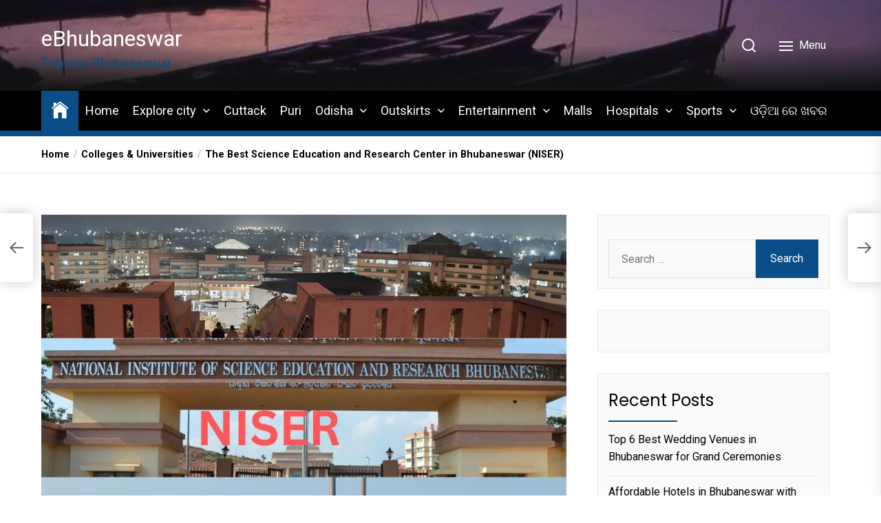

--- FILE ---
content_type: text/html; charset=UTF-8
request_url: https://ebhubaneswar.com/colleges-universities/niser-the-national-science-institute-and-research-center-in-bhubaneswar/
body_size: 47621
content:
<!DOCTYPE html>
<html class="no-js" dir="ltr" lang="en" prefix="og: https://ogp.me/ns#">
    <head>
		<!-- Google tag (gtag.js) -->
<script async src="https://www.googletagmanager.com/gtag/js?id=G-RS2FL6K4Z6"></script>
<script>
  window.dataLayer = window.dataLayer || [];
  function gtag(){dataLayer.push(arguments);}
  gtag('js', new Date());

  gtag('config', 'G-RS2FL6K4Z6');
</script>
		<script async src="https://pagead2.googlesyndication.com/pagead/js/adsbygoogle.js?client=ca-pub-4640190521919465"
     crossorigin="anonymous"></script>
        <meta charset="UTF-8">
        <meta name="viewport" content="width=device-width, initial-scale=1.0">
        <link rel="profile" href="https://gmpg.org/xfn/11">
        <title>The Best Science Education and Research Center in Bhubaneswar (NISER)</title>

		<!-- All in One SEO 4.9.2 - aioseo.com -->
	<meta name="description" content="NISER is the best institute of science education Research center in Bhubaneswar The Government of Odisha had Provided 300 acres (1.2km) for the Permanent Campus The Best Science Education and Research Center in Bhubaneswar (NISER)" />
	<meta name="robots" content="max-image-preview:large" />
	<meta name="author" content="Soumyam"/>
	<link rel="canonical" href="https://ebhubaneswar.com/colleges-universities/niser-the-national-science-institute-and-research-center-in-bhubaneswar/" />
	<meta name="generator" content="All in One SEO (AIOSEO) 4.9.2" />
		<meta property="og:locale" content="en_US" />
		<meta property="og:site_name" content="eBhubaneswar | Explore Bhubaneswar" />
		<meta property="og:type" content="article" />
		<meta property="og:title" content="The Best Science Education and Research Center in Bhubaneswar (NISER)" />
		<meta property="og:description" content="NISER is the best institute of science education Research center in Bhubaneswar The Government of Odisha had Provided 300 acres (1.2km) for the Permanent Campus The Best Science Education and Research Center in Bhubaneswar (NISER)" />
		<meta property="og:url" content="https://ebhubaneswar.com/colleges-universities/niser-the-national-science-institute-and-research-center-in-bhubaneswar/" />
		<meta property="article:published_time" content="2023-03-14T09:20:53+00:00" />
		<meta property="article:modified_time" content="2023-03-24T07:48:12+00:00" />
		<meta name="twitter:card" content="summary" />
		<meta name="twitter:title" content="The Best Science Education and Research Center in Bhubaneswar (NISER)" />
		<meta name="twitter:description" content="NISER is the best institute of science education Research center in Bhubaneswar The Government of Odisha had Provided 300 acres (1.2km) for the Permanent Campus The Best Science Education and Research Center in Bhubaneswar (NISER)" />
		<script type="application/ld+json" class="aioseo-schema">
			{"@context":"https:\/\/schema.org","@graph":[{"@type":"Article","@id":"https:\/\/ebhubaneswar.com\/colleges-universities\/niser-the-national-science-institute-and-research-center-in-bhubaneswar\/#article","name":"The Best Science Education and Research Center in Bhubaneswar (NISER)","headline":"The Best Science Education and Research Center in Bhubaneswar (NISER)\u00a0","author":{"@id":"https:\/\/ebhubaneswar.com\/author\/soumyam\/#author"},"publisher":{"@id":"https:\/\/ebhubaneswar.com\/#organization"},"image":{"@type":"ImageObject","url":"https:\/\/ebhubaneswar.com\/wp-content\/uploads\/2023\/03\/NISER-2.jpg","width":1080,"height":1080,"caption":"NSER Research Institute"},"datePublished":"2023-03-14T09:20:53+00:00","dateModified":"2023-03-24T07:48:12+00:00","inLanguage":"en","mainEntityOfPage":{"@id":"https:\/\/ebhubaneswar.com\/colleges-universities\/niser-the-national-science-institute-and-research-center-in-bhubaneswar\/#webpage"},"isPartOf":{"@id":"https:\/\/ebhubaneswar.com\/colleges-universities\/niser-the-national-science-institute-and-research-center-in-bhubaneswar\/#webpage"},"articleSection":"Colleges &amp; Universities, Explore city, Bhubaneswar, Education, Institute, Odisha, RESEARCH CENTER"},{"@type":"BreadcrumbList","@id":"https:\/\/ebhubaneswar.com\/colleges-universities\/niser-the-national-science-institute-and-research-center-in-bhubaneswar\/#breadcrumblist","itemListElement":[{"@type":"ListItem","@id":"https:\/\/ebhubaneswar.com#listItem","position":1,"name":"Home","item":"https:\/\/ebhubaneswar.com","nextItem":{"@type":"ListItem","@id":"https:\/\/ebhubaneswar.com\/category\/colleges-universities\/#listItem","name":"Colleges &amp; Universities"}},{"@type":"ListItem","@id":"https:\/\/ebhubaneswar.com\/category\/colleges-universities\/#listItem","position":2,"name":"Colleges &amp; Universities","item":"https:\/\/ebhubaneswar.com\/category\/colleges-universities\/","nextItem":{"@type":"ListItem","@id":"https:\/\/ebhubaneswar.com\/colleges-universities\/niser-the-national-science-institute-and-research-center-in-bhubaneswar\/#listItem","name":"The Best Science Education and Research Center in Bhubaneswar (NISER)\u00a0"},"previousItem":{"@type":"ListItem","@id":"https:\/\/ebhubaneswar.com#listItem","name":"Home"}},{"@type":"ListItem","@id":"https:\/\/ebhubaneswar.com\/colleges-universities\/niser-the-national-science-institute-and-research-center-in-bhubaneswar\/#listItem","position":3,"name":"The Best Science Education and Research Center in Bhubaneswar (NISER)\u00a0","previousItem":{"@type":"ListItem","@id":"https:\/\/ebhubaneswar.com\/category\/colleges-universities\/#listItem","name":"Colleges &amp; Universities"}}]},{"@type":"Organization","@id":"https:\/\/ebhubaneswar.com\/#organization","name":"eBhubaneswar","description":"Explore Bhubaneswar","url":"https:\/\/ebhubaneswar.com\/"},{"@type":"Person","@id":"https:\/\/ebhubaneswar.com\/author\/soumyam\/#author","url":"https:\/\/ebhubaneswar.com\/author\/soumyam\/","name":"Soumyam","image":{"@type":"ImageObject","@id":"https:\/\/ebhubaneswar.com\/colleges-universities\/niser-the-national-science-institute-and-research-center-in-bhubaneswar\/#authorImage","url":"https:\/\/secure.gravatar.com\/avatar\/9538d744435430056918dd52dbe49dacd3f24367e0c8514df61c5fc49c1b1aae?s=96&r=g","width":96,"height":96,"caption":"Soumyam"}},{"@type":"WebPage","@id":"https:\/\/ebhubaneswar.com\/colleges-universities\/niser-the-national-science-institute-and-research-center-in-bhubaneswar\/#webpage","url":"https:\/\/ebhubaneswar.com\/colleges-universities\/niser-the-national-science-institute-and-research-center-in-bhubaneswar\/","name":"The Best Science Education and Research Center in Bhubaneswar (NISER)","description":"NISER is the best institute of science education Research center in Bhubaneswar The Government of Odisha had Provided 300 acres (1.2km) for the Permanent Campus The Best Science Education and Research Center in Bhubaneswar (NISER)","inLanguage":"en","isPartOf":{"@id":"https:\/\/ebhubaneswar.com\/#website"},"breadcrumb":{"@id":"https:\/\/ebhubaneswar.com\/colleges-universities\/niser-the-national-science-institute-and-research-center-in-bhubaneswar\/#breadcrumblist"},"author":{"@id":"https:\/\/ebhubaneswar.com\/author\/soumyam\/#author"},"creator":{"@id":"https:\/\/ebhubaneswar.com\/author\/soumyam\/#author"},"image":{"@type":"ImageObject","url":"https:\/\/ebhubaneswar.com\/wp-content\/uploads\/2023\/03\/NISER-2.jpg","@id":"https:\/\/ebhubaneswar.com\/colleges-universities\/niser-the-national-science-institute-and-research-center-in-bhubaneswar\/#mainImage","width":1080,"height":1080,"caption":"NSER Research Institute"},"primaryImageOfPage":{"@id":"https:\/\/ebhubaneswar.com\/colleges-universities\/niser-the-national-science-institute-and-research-center-in-bhubaneswar\/#mainImage"},"datePublished":"2023-03-14T09:20:53+00:00","dateModified":"2023-03-24T07:48:12+00:00"},{"@type":"WebSite","@id":"https:\/\/ebhubaneswar.com\/#website","url":"https:\/\/ebhubaneswar.com\/","name":"eBhubaneswar","description":"Explore Bhubaneswar","inLanguage":"en","publisher":{"@id":"https:\/\/ebhubaneswar.com\/#organization"}}]}
		</script>
		<!-- All in One SEO -->

<link rel='dns-prefetch' href='//stats.wp.com' />
<link rel='dns-prefetch' href='//fonts.googleapis.com' />
<link rel='dns-prefetch' href='//jetpack.wordpress.com' />
<link rel='dns-prefetch' href='//s0.wp.com' />
<link rel='dns-prefetch' href='//public-api.wordpress.com' />
<link rel='dns-prefetch' href='//0.gravatar.com' />
<link rel='dns-prefetch' href='//1.gravatar.com' />
<link rel='dns-prefetch' href='//2.gravatar.com' />
<link rel='dns-prefetch' href='//www.googletagmanager.com' />
<link rel='preconnect' href='//c0.wp.com' />
<link rel="alternate" type="application/rss+xml" title="eBhubaneswar &raquo; Feed" href="https://ebhubaneswar.com/feed/" />
<link rel="alternate" type="application/rss+xml" title="eBhubaneswar &raquo; Comments Feed" href="https://ebhubaneswar.com/comments/feed/" />
<link rel="alternate" title="oEmbed (JSON)" type="application/json+oembed" href="https://ebhubaneswar.com/wp-json/oembed/1.0/embed?url=https%3A%2F%2Febhubaneswar.com%2Fcolleges-universities%2Fniser-the-national-science-institute-and-research-center-in-bhubaneswar%2F" />
<link rel="alternate" title="oEmbed (XML)" type="text/xml+oembed" href="https://ebhubaneswar.com/wp-json/oembed/1.0/embed?url=https%3A%2F%2Febhubaneswar.com%2Fcolleges-universities%2Fniser-the-national-science-institute-and-research-center-in-bhubaneswar%2F&#038;format=xml" />
<style id='wp-img-auto-sizes-contain-inline-css'>
img:is([sizes=auto i],[sizes^="auto," i]){contain-intrinsic-size:3000px 1500px}
/*# sourceURL=wp-img-auto-sizes-contain-inline-css */
</style>

<style id='wp-emoji-styles-inline-css'>

	img.wp-smiley, img.emoji {
		display: inline !important;
		border: none !important;
		box-shadow: none !important;
		height: 1em !important;
		width: 1em !important;
		margin: 0 0.07em !important;
		vertical-align: -0.1em !important;
		background: none !important;
		padding: 0 !important;
	}
/*# sourceURL=wp-emoji-styles-inline-css */
</style>
<link rel='stylesheet' id='wp-block-library-css' href='https://c0.wp.com/c/6.9/wp-includes/css/dist/block-library/style.min.css' media='all' />
<style id='wp-block-heading-inline-css'>
h1:where(.wp-block-heading).has-background,h2:where(.wp-block-heading).has-background,h3:where(.wp-block-heading).has-background,h4:where(.wp-block-heading).has-background,h5:where(.wp-block-heading).has-background,h6:where(.wp-block-heading).has-background{padding:1.25em 2.375em}h1.has-text-align-left[style*=writing-mode]:where([style*=vertical-lr]),h1.has-text-align-right[style*=writing-mode]:where([style*=vertical-rl]),h2.has-text-align-left[style*=writing-mode]:where([style*=vertical-lr]),h2.has-text-align-right[style*=writing-mode]:where([style*=vertical-rl]),h3.has-text-align-left[style*=writing-mode]:where([style*=vertical-lr]),h3.has-text-align-right[style*=writing-mode]:where([style*=vertical-rl]),h4.has-text-align-left[style*=writing-mode]:where([style*=vertical-lr]),h4.has-text-align-right[style*=writing-mode]:where([style*=vertical-rl]),h5.has-text-align-left[style*=writing-mode]:where([style*=vertical-lr]),h5.has-text-align-right[style*=writing-mode]:where([style*=vertical-rl]),h6.has-text-align-left[style*=writing-mode]:where([style*=vertical-lr]),h6.has-text-align-right[style*=writing-mode]:where([style*=vertical-rl]){rotate:180deg}
/*# sourceURL=https://c0.wp.com/c/6.9/wp-includes/blocks/heading/style.min.css */
</style>
<style id='wp-block-image-inline-css'>
.wp-block-image>a,.wp-block-image>figure>a{display:inline-block}.wp-block-image img{box-sizing:border-box;height:auto;max-width:100%;vertical-align:bottom}@media not (prefers-reduced-motion){.wp-block-image img.hide{visibility:hidden}.wp-block-image img.show{animation:show-content-image .4s}}.wp-block-image[style*=border-radius] img,.wp-block-image[style*=border-radius]>a{border-radius:inherit}.wp-block-image.has-custom-border img{box-sizing:border-box}.wp-block-image.aligncenter{text-align:center}.wp-block-image.alignfull>a,.wp-block-image.alignwide>a{width:100%}.wp-block-image.alignfull img,.wp-block-image.alignwide img{height:auto;width:100%}.wp-block-image .aligncenter,.wp-block-image .alignleft,.wp-block-image .alignright,.wp-block-image.aligncenter,.wp-block-image.alignleft,.wp-block-image.alignright{display:table}.wp-block-image .aligncenter>figcaption,.wp-block-image .alignleft>figcaption,.wp-block-image .alignright>figcaption,.wp-block-image.aligncenter>figcaption,.wp-block-image.alignleft>figcaption,.wp-block-image.alignright>figcaption{caption-side:bottom;display:table-caption}.wp-block-image .alignleft{float:left;margin:.5em 1em .5em 0}.wp-block-image .alignright{float:right;margin:.5em 0 .5em 1em}.wp-block-image .aligncenter{margin-left:auto;margin-right:auto}.wp-block-image :where(figcaption){margin-bottom:1em;margin-top:.5em}.wp-block-image.is-style-circle-mask img{border-radius:9999px}@supports ((-webkit-mask-image:none) or (mask-image:none)) or (-webkit-mask-image:none){.wp-block-image.is-style-circle-mask img{border-radius:0;-webkit-mask-image:url('data:image/svg+xml;utf8,<svg viewBox="0 0 100 100" xmlns="http://www.w3.org/2000/svg"><circle cx="50" cy="50" r="50"/></svg>');mask-image:url('data:image/svg+xml;utf8,<svg viewBox="0 0 100 100" xmlns="http://www.w3.org/2000/svg"><circle cx="50" cy="50" r="50"/></svg>');mask-mode:alpha;-webkit-mask-position:center;mask-position:center;-webkit-mask-repeat:no-repeat;mask-repeat:no-repeat;-webkit-mask-size:contain;mask-size:contain}}:root :where(.wp-block-image.is-style-rounded img,.wp-block-image .is-style-rounded img){border-radius:9999px}.wp-block-image figure{margin:0}.wp-lightbox-container{display:flex;flex-direction:column;position:relative}.wp-lightbox-container img{cursor:zoom-in}.wp-lightbox-container img:hover+button{opacity:1}.wp-lightbox-container button{align-items:center;backdrop-filter:blur(16px) saturate(180%);background-color:#5a5a5a40;border:none;border-radius:4px;cursor:zoom-in;display:flex;height:20px;justify-content:center;opacity:0;padding:0;position:absolute;right:16px;text-align:center;top:16px;width:20px;z-index:100}@media not (prefers-reduced-motion){.wp-lightbox-container button{transition:opacity .2s ease}}.wp-lightbox-container button:focus-visible{outline:3px auto #5a5a5a40;outline:3px auto -webkit-focus-ring-color;outline-offset:3px}.wp-lightbox-container button:hover{cursor:pointer;opacity:1}.wp-lightbox-container button:focus{opacity:1}.wp-lightbox-container button:focus,.wp-lightbox-container button:hover,.wp-lightbox-container button:not(:hover):not(:active):not(.has-background){background-color:#5a5a5a40;border:none}.wp-lightbox-overlay{box-sizing:border-box;cursor:zoom-out;height:100vh;left:0;overflow:hidden;position:fixed;top:0;visibility:hidden;width:100%;z-index:100000}.wp-lightbox-overlay .close-button{align-items:center;cursor:pointer;display:flex;justify-content:center;min-height:40px;min-width:40px;padding:0;position:absolute;right:calc(env(safe-area-inset-right) + 16px);top:calc(env(safe-area-inset-top) + 16px);z-index:5000000}.wp-lightbox-overlay .close-button:focus,.wp-lightbox-overlay .close-button:hover,.wp-lightbox-overlay .close-button:not(:hover):not(:active):not(.has-background){background:none;border:none}.wp-lightbox-overlay .lightbox-image-container{height:var(--wp--lightbox-container-height);left:50%;overflow:hidden;position:absolute;top:50%;transform:translate(-50%,-50%);transform-origin:top left;width:var(--wp--lightbox-container-width);z-index:9999999999}.wp-lightbox-overlay .wp-block-image{align-items:center;box-sizing:border-box;display:flex;height:100%;justify-content:center;margin:0;position:relative;transform-origin:0 0;width:100%;z-index:3000000}.wp-lightbox-overlay .wp-block-image img{height:var(--wp--lightbox-image-height);min-height:var(--wp--lightbox-image-height);min-width:var(--wp--lightbox-image-width);width:var(--wp--lightbox-image-width)}.wp-lightbox-overlay .wp-block-image figcaption{display:none}.wp-lightbox-overlay button{background:none;border:none}.wp-lightbox-overlay .scrim{background-color:#fff;height:100%;opacity:.9;position:absolute;width:100%;z-index:2000000}.wp-lightbox-overlay.active{visibility:visible}@media not (prefers-reduced-motion){.wp-lightbox-overlay.active{animation:turn-on-visibility .25s both}.wp-lightbox-overlay.active img{animation:turn-on-visibility .35s both}.wp-lightbox-overlay.show-closing-animation:not(.active){animation:turn-off-visibility .35s both}.wp-lightbox-overlay.show-closing-animation:not(.active) img{animation:turn-off-visibility .25s both}.wp-lightbox-overlay.zoom.active{animation:none;opacity:1;visibility:visible}.wp-lightbox-overlay.zoom.active .lightbox-image-container{animation:lightbox-zoom-in .4s}.wp-lightbox-overlay.zoom.active .lightbox-image-container img{animation:none}.wp-lightbox-overlay.zoom.active .scrim{animation:turn-on-visibility .4s forwards}.wp-lightbox-overlay.zoom.show-closing-animation:not(.active){animation:none}.wp-lightbox-overlay.zoom.show-closing-animation:not(.active) .lightbox-image-container{animation:lightbox-zoom-out .4s}.wp-lightbox-overlay.zoom.show-closing-animation:not(.active) .lightbox-image-container img{animation:none}.wp-lightbox-overlay.zoom.show-closing-animation:not(.active) .scrim{animation:turn-off-visibility .4s forwards}}@keyframes show-content-image{0%{visibility:hidden}99%{visibility:hidden}to{visibility:visible}}@keyframes turn-on-visibility{0%{opacity:0}to{opacity:1}}@keyframes turn-off-visibility{0%{opacity:1;visibility:visible}99%{opacity:0;visibility:visible}to{opacity:0;visibility:hidden}}@keyframes lightbox-zoom-in{0%{transform:translate(calc((-100vw + var(--wp--lightbox-scrollbar-width))/2 + var(--wp--lightbox-initial-left-position)),calc(-50vh + var(--wp--lightbox-initial-top-position))) scale(var(--wp--lightbox-scale))}to{transform:translate(-50%,-50%) scale(1)}}@keyframes lightbox-zoom-out{0%{transform:translate(-50%,-50%) scale(1);visibility:visible}99%{visibility:visible}to{transform:translate(calc((-100vw + var(--wp--lightbox-scrollbar-width))/2 + var(--wp--lightbox-initial-left-position)),calc(-50vh + var(--wp--lightbox-initial-top-position))) scale(var(--wp--lightbox-scale));visibility:hidden}}
/*# sourceURL=https://c0.wp.com/c/6.9/wp-includes/blocks/image/style.min.css */
</style>
<style id='wp-block-list-inline-css'>
ol,ul{box-sizing:border-box}:root :where(.wp-block-list.has-background){padding:1.25em 2.375em}
/*# sourceURL=https://c0.wp.com/c/6.9/wp-includes/blocks/list/style.min.css */
</style>
<style id='wp-block-group-inline-css'>
.wp-block-group{box-sizing:border-box}:where(.wp-block-group.wp-block-group-is-layout-constrained){position:relative}
/*# sourceURL=https://c0.wp.com/c/6.9/wp-includes/blocks/group/style.min.css */
</style>
<style id='wp-block-paragraph-inline-css'>
.is-small-text{font-size:.875em}.is-regular-text{font-size:1em}.is-large-text{font-size:2.25em}.is-larger-text{font-size:3em}.has-drop-cap:not(:focus):first-letter{float:left;font-size:8.4em;font-style:normal;font-weight:100;line-height:.68;margin:.05em .1em 0 0;text-transform:uppercase}body.rtl .has-drop-cap:not(:focus):first-letter{float:none;margin-left:.1em}p.has-drop-cap.has-background{overflow:hidden}:root :where(p.has-background){padding:1.25em 2.375em}:where(p.has-text-color:not(.has-link-color)) a{color:inherit}p.has-text-align-left[style*="writing-mode:vertical-lr"],p.has-text-align-right[style*="writing-mode:vertical-rl"]{rotate:180deg}
/*# sourceURL=https://c0.wp.com/c/6.9/wp-includes/blocks/paragraph/style.min.css */
</style>
<style id='wp-block-table-inline-css'>
.wp-block-table{overflow-x:auto}.wp-block-table table{border-collapse:collapse;width:100%}.wp-block-table thead{border-bottom:3px solid}.wp-block-table tfoot{border-top:3px solid}.wp-block-table td,.wp-block-table th{border:1px solid;padding:.5em}.wp-block-table .has-fixed-layout{table-layout:fixed;width:100%}.wp-block-table .has-fixed-layout td,.wp-block-table .has-fixed-layout th{word-break:break-word}.wp-block-table.aligncenter,.wp-block-table.alignleft,.wp-block-table.alignright{display:table;width:auto}.wp-block-table.aligncenter td,.wp-block-table.aligncenter th,.wp-block-table.alignleft td,.wp-block-table.alignleft th,.wp-block-table.alignright td,.wp-block-table.alignright th{word-break:break-word}.wp-block-table .has-subtle-light-gray-background-color{background-color:#f3f4f5}.wp-block-table .has-subtle-pale-green-background-color{background-color:#e9fbe5}.wp-block-table .has-subtle-pale-blue-background-color{background-color:#e7f5fe}.wp-block-table .has-subtle-pale-pink-background-color{background-color:#fcf0ef}.wp-block-table.is-style-stripes{background-color:initial;border-collapse:inherit;border-spacing:0}.wp-block-table.is-style-stripes tbody tr:nth-child(odd){background-color:#f0f0f0}.wp-block-table.is-style-stripes.has-subtle-light-gray-background-color tbody tr:nth-child(odd){background-color:#f3f4f5}.wp-block-table.is-style-stripes.has-subtle-pale-green-background-color tbody tr:nth-child(odd){background-color:#e9fbe5}.wp-block-table.is-style-stripes.has-subtle-pale-blue-background-color tbody tr:nth-child(odd){background-color:#e7f5fe}.wp-block-table.is-style-stripes.has-subtle-pale-pink-background-color tbody tr:nth-child(odd){background-color:#fcf0ef}.wp-block-table.is-style-stripes td,.wp-block-table.is-style-stripes th{border-color:#0000}.wp-block-table.is-style-stripes{border-bottom:1px solid #f0f0f0}.wp-block-table .has-border-color td,.wp-block-table .has-border-color th,.wp-block-table .has-border-color tr,.wp-block-table .has-border-color>*{border-color:inherit}.wp-block-table table[style*=border-top-color] tr:first-child,.wp-block-table table[style*=border-top-color] tr:first-child td,.wp-block-table table[style*=border-top-color] tr:first-child th,.wp-block-table table[style*=border-top-color]>*,.wp-block-table table[style*=border-top-color]>* td,.wp-block-table table[style*=border-top-color]>* th{border-top-color:inherit}.wp-block-table table[style*=border-top-color] tr:not(:first-child){border-top-color:initial}.wp-block-table table[style*=border-right-color] td:last-child,.wp-block-table table[style*=border-right-color] th,.wp-block-table table[style*=border-right-color] tr,.wp-block-table table[style*=border-right-color]>*{border-right-color:inherit}.wp-block-table table[style*=border-bottom-color] tr:last-child,.wp-block-table table[style*=border-bottom-color] tr:last-child td,.wp-block-table table[style*=border-bottom-color] tr:last-child th,.wp-block-table table[style*=border-bottom-color]>*,.wp-block-table table[style*=border-bottom-color]>* td,.wp-block-table table[style*=border-bottom-color]>* th{border-bottom-color:inherit}.wp-block-table table[style*=border-bottom-color] tr:not(:last-child){border-bottom-color:initial}.wp-block-table table[style*=border-left-color] td:first-child,.wp-block-table table[style*=border-left-color] th,.wp-block-table table[style*=border-left-color] tr,.wp-block-table table[style*=border-left-color]>*{border-left-color:inherit}.wp-block-table table[style*=border-style] td,.wp-block-table table[style*=border-style] th,.wp-block-table table[style*=border-style] tr,.wp-block-table table[style*=border-style]>*{border-style:inherit}.wp-block-table table[style*=border-width] td,.wp-block-table table[style*=border-width] th,.wp-block-table table[style*=border-width] tr,.wp-block-table table[style*=border-width]>*{border-style:inherit;border-width:inherit}
/*# sourceURL=https://c0.wp.com/c/6.9/wp-includes/blocks/table/style.min.css */
</style>
<style id='global-styles-inline-css'>
:root{--wp--preset--aspect-ratio--square: 1;--wp--preset--aspect-ratio--4-3: 4/3;--wp--preset--aspect-ratio--3-4: 3/4;--wp--preset--aspect-ratio--3-2: 3/2;--wp--preset--aspect-ratio--2-3: 2/3;--wp--preset--aspect-ratio--16-9: 16/9;--wp--preset--aspect-ratio--9-16: 9/16;--wp--preset--color--black: #000000;--wp--preset--color--cyan-bluish-gray: #abb8c3;--wp--preset--color--white: #ffffff;--wp--preset--color--pale-pink: #f78da7;--wp--preset--color--vivid-red: #cf2e2e;--wp--preset--color--luminous-vivid-orange: #ff6900;--wp--preset--color--luminous-vivid-amber: #fcb900;--wp--preset--color--light-green-cyan: #7bdcb5;--wp--preset--color--vivid-green-cyan: #00d084;--wp--preset--color--pale-cyan-blue: #8ed1fc;--wp--preset--color--vivid-cyan-blue: #0693e3;--wp--preset--color--vivid-purple: #9b51e0;--wp--preset--gradient--vivid-cyan-blue-to-vivid-purple: linear-gradient(135deg,rgb(6,147,227) 0%,rgb(155,81,224) 100%);--wp--preset--gradient--light-green-cyan-to-vivid-green-cyan: linear-gradient(135deg,rgb(122,220,180) 0%,rgb(0,208,130) 100%);--wp--preset--gradient--luminous-vivid-amber-to-luminous-vivid-orange: linear-gradient(135deg,rgb(252,185,0) 0%,rgb(255,105,0) 100%);--wp--preset--gradient--luminous-vivid-orange-to-vivid-red: linear-gradient(135deg,rgb(255,105,0) 0%,rgb(207,46,46) 100%);--wp--preset--gradient--very-light-gray-to-cyan-bluish-gray: linear-gradient(135deg,rgb(238,238,238) 0%,rgb(169,184,195) 100%);--wp--preset--gradient--cool-to-warm-spectrum: linear-gradient(135deg,rgb(74,234,220) 0%,rgb(151,120,209) 20%,rgb(207,42,186) 40%,rgb(238,44,130) 60%,rgb(251,105,98) 80%,rgb(254,248,76) 100%);--wp--preset--gradient--blush-light-purple: linear-gradient(135deg,rgb(255,206,236) 0%,rgb(152,150,240) 100%);--wp--preset--gradient--blush-bordeaux: linear-gradient(135deg,rgb(254,205,165) 0%,rgb(254,45,45) 50%,rgb(107,0,62) 100%);--wp--preset--gradient--luminous-dusk: linear-gradient(135deg,rgb(255,203,112) 0%,rgb(199,81,192) 50%,rgb(65,88,208) 100%);--wp--preset--gradient--pale-ocean: linear-gradient(135deg,rgb(255,245,203) 0%,rgb(182,227,212) 50%,rgb(51,167,181) 100%);--wp--preset--gradient--electric-grass: linear-gradient(135deg,rgb(202,248,128) 0%,rgb(113,206,126) 100%);--wp--preset--gradient--midnight: linear-gradient(135deg,rgb(2,3,129) 0%,rgb(40,116,252) 100%);--wp--preset--font-size--small: 13px;--wp--preset--font-size--medium: 20px;--wp--preset--font-size--large: 36px;--wp--preset--font-size--x-large: 42px;--wp--preset--spacing--20: 0.44rem;--wp--preset--spacing--30: 0.67rem;--wp--preset--spacing--40: 1rem;--wp--preset--spacing--50: 1.5rem;--wp--preset--spacing--60: 2.25rem;--wp--preset--spacing--70: 3.38rem;--wp--preset--spacing--80: 5.06rem;--wp--preset--shadow--natural: 6px 6px 9px rgba(0, 0, 0, 0.2);--wp--preset--shadow--deep: 12px 12px 50px rgba(0, 0, 0, 0.4);--wp--preset--shadow--sharp: 6px 6px 0px rgba(0, 0, 0, 0.2);--wp--preset--shadow--outlined: 6px 6px 0px -3px rgb(255, 255, 255), 6px 6px rgb(0, 0, 0);--wp--preset--shadow--crisp: 6px 6px 0px rgb(0, 0, 0);}:where(.is-layout-flex){gap: 0.5em;}:where(.is-layout-grid){gap: 0.5em;}body .is-layout-flex{display: flex;}.is-layout-flex{flex-wrap: wrap;align-items: center;}.is-layout-flex > :is(*, div){margin: 0;}body .is-layout-grid{display: grid;}.is-layout-grid > :is(*, div){margin: 0;}:where(.wp-block-columns.is-layout-flex){gap: 2em;}:where(.wp-block-columns.is-layout-grid){gap: 2em;}:where(.wp-block-post-template.is-layout-flex){gap: 1.25em;}:where(.wp-block-post-template.is-layout-grid){gap: 1.25em;}.has-black-color{color: var(--wp--preset--color--black) !important;}.has-cyan-bluish-gray-color{color: var(--wp--preset--color--cyan-bluish-gray) !important;}.has-white-color{color: var(--wp--preset--color--white) !important;}.has-pale-pink-color{color: var(--wp--preset--color--pale-pink) !important;}.has-vivid-red-color{color: var(--wp--preset--color--vivid-red) !important;}.has-luminous-vivid-orange-color{color: var(--wp--preset--color--luminous-vivid-orange) !important;}.has-luminous-vivid-amber-color{color: var(--wp--preset--color--luminous-vivid-amber) !important;}.has-light-green-cyan-color{color: var(--wp--preset--color--light-green-cyan) !important;}.has-vivid-green-cyan-color{color: var(--wp--preset--color--vivid-green-cyan) !important;}.has-pale-cyan-blue-color{color: var(--wp--preset--color--pale-cyan-blue) !important;}.has-vivid-cyan-blue-color{color: var(--wp--preset--color--vivid-cyan-blue) !important;}.has-vivid-purple-color{color: var(--wp--preset--color--vivid-purple) !important;}.has-black-background-color{background-color: var(--wp--preset--color--black) !important;}.has-cyan-bluish-gray-background-color{background-color: var(--wp--preset--color--cyan-bluish-gray) !important;}.has-white-background-color{background-color: var(--wp--preset--color--white) !important;}.has-pale-pink-background-color{background-color: var(--wp--preset--color--pale-pink) !important;}.has-vivid-red-background-color{background-color: var(--wp--preset--color--vivid-red) !important;}.has-luminous-vivid-orange-background-color{background-color: var(--wp--preset--color--luminous-vivid-orange) !important;}.has-luminous-vivid-amber-background-color{background-color: var(--wp--preset--color--luminous-vivid-amber) !important;}.has-light-green-cyan-background-color{background-color: var(--wp--preset--color--light-green-cyan) !important;}.has-vivid-green-cyan-background-color{background-color: var(--wp--preset--color--vivid-green-cyan) !important;}.has-pale-cyan-blue-background-color{background-color: var(--wp--preset--color--pale-cyan-blue) !important;}.has-vivid-cyan-blue-background-color{background-color: var(--wp--preset--color--vivid-cyan-blue) !important;}.has-vivid-purple-background-color{background-color: var(--wp--preset--color--vivid-purple) !important;}.has-black-border-color{border-color: var(--wp--preset--color--black) !important;}.has-cyan-bluish-gray-border-color{border-color: var(--wp--preset--color--cyan-bluish-gray) !important;}.has-white-border-color{border-color: var(--wp--preset--color--white) !important;}.has-pale-pink-border-color{border-color: var(--wp--preset--color--pale-pink) !important;}.has-vivid-red-border-color{border-color: var(--wp--preset--color--vivid-red) !important;}.has-luminous-vivid-orange-border-color{border-color: var(--wp--preset--color--luminous-vivid-orange) !important;}.has-luminous-vivid-amber-border-color{border-color: var(--wp--preset--color--luminous-vivid-amber) !important;}.has-light-green-cyan-border-color{border-color: var(--wp--preset--color--light-green-cyan) !important;}.has-vivid-green-cyan-border-color{border-color: var(--wp--preset--color--vivid-green-cyan) !important;}.has-pale-cyan-blue-border-color{border-color: var(--wp--preset--color--pale-cyan-blue) !important;}.has-vivid-cyan-blue-border-color{border-color: var(--wp--preset--color--vivid-cyan-blue) !important;}.has-vivid-purple-border-color{border-color: var(--wp--preset--color--vivid-purple) !important;}.has-vivid-cyan-blue-to-vivid-purple-gradient-background{background: var(--wp--preset--gradient--vivid-cyan-blue-to-vivid-purple) !important;}.has-light-green-cyan-to-vivid-green-cyan-gradient-background{background: var(--wp--preset--gradient--light-green-cyan-to-vivid-green-cyan) !important;}.has-luminous-vivid-amber-to-luminous-vivid-orange-gradient-background{background: var(--wp--preset--gradient--luminous-vivid-amber-to-luminous-vivid-orange) !important;}.has-luminous-vivid-orange-to-vivid-red-gradient-background{background: var(--wp--preset--gradient--luminous-vivid-orange-to-vivid-red) !important;}.has-very-light-gray-to-cyan-bluish-gray-gradient-background{background: var(--wp--preset--gradient--very-light-gray-to-cyan-bluish-gray) !important;}.has-cool-to-warm-spectrum-gradient-background{background: var(--wp--preset--gradient--cool-to-warm-spectrum) !important;}.has-blush-light-purple-gradient-background{background: var(--wp--preset--gradient--blush-light-purple) !important;}.has-blush-bordeaux-gradient-background{background: var(--wp--preset--gradient--blush-bordeaux) !important;}.has-luminous-dusk-gradient-background{background: var(--wp--preset--gradient--luminous-dusk) !important;}.has-pale-ocean-gradient-background{background: var(--wp--preset--gradient--pale-ocean) !important;}.has-electric-grass-gradient-background{background: var(--wp--preset--gradient--electric-grass) !important;}.has-midnight-gradient-background{background: var(--wp--preset--gradient--midnight) !important;}.has-small-font-size{font-size: var(--wp--preset--font-size--small) !important;}.has-medium-font-size{font-size: var(--wp--preset--font-size--medium) !important;}.has-large-font-size{font-size: var(--wp--preset--font-size--large) !important;}.has-x-large-font-size{font-size: var(--wp--preset--font-size--x-large) !important;}
/*# sourceURL=global-styles-inline-css */
</style>

<style id='classic-theme-styles-inline-css'>
/*! This file is auto-generated */
.wp-block-button__link{color:#fff;background-color:#32373c;border-radius:9999px;box-shadow:none;text-decoration:none;padding:calc(.667em + 2px) calc(1.333em + 2px);font-size:1.125em}.wp-block-file__button{background:#32373c;color:#fff;text-decoration:none}
/*# sourceURL=/wp-includes/css/classic-themes.min.css */
</style>
<link rel='stylesheet' id='newsreaders-google-fonts-css' href='https://fonts.googleapis.com/css?family=Roboto:100,100i,300,300i,400,400i,500,500i,700,700i,900,900i|Poppins:100,100i,200,200i,300,300i,400,400i,500,500i,600,600i,700,700i,800,800i,900,900i&#038;display=swap&#038;subset=cyrillic,cyrillic-ext,greek,greek-ext,latin,latin-ext,vietnamese,devanagari&#038;display=swap' media='all' />
<link rel='stylesheet' id='newsreaders-font-ionicons-css' href='https://ebhubaneswar.com/wp-content/themes/newsreaders/assets/lib/ionicons/css/ionicons.min.css?ver=6.9' media='all' />
<link rel='stylesheet' id='slick-css' href='https://ebhubaneswar.com/wp-content/themes/newsreaders/assets/lib/slick/css/slick.min.css?ver=6.9' media='all' />
<link rel='stylesheet' id='newsreaders-style-css' href='https://ebhubaneswar.com/wp-content/themes/newsreaders/style.css?ver=1.2.9' media='all' />
<link rel='stylesheet' id='booster-extension-social-icons-css' href='https://ebhubaneswar.com/wp-content/plugins/booster-extension/assets/css/social-icons.min.css?ver=6.9' media='all' />
<link rel='stylesheet' id='booster-extension-style-css' href='https://ebhubaneswar.com/wp-content/plugins/booster-extension/assets/css/style.css?ver=6.9' media='all' />
<script src="https://c0.wp.com/c/6.9/wp-includes/js/jquery/jquery.min.js" id="jquery-core-js"></script>
<script src="https://c0.wp.com/c/6.9/wp-includes/js/jquery/jquery-migrate.min.js" id="jquery-migrate-js"></script>
<link rel="https://api.w.org/" href="https://ebhubaneswar.com/wp-json/" /><link rel="alternate" title="JSON" type="application/json" href="https://ebhubaneswar.com/wp-json/wp/v2/posts/13555" /><link rel="EditURI" type="application/rsd+xml" title="RSD" href="https://ebhubaneswar.com/xmlrpc.php?rsd" />
<meta name="generator" content="WordPress 6.9" />
<link rel='shortlink' href='https://ebhubaneswar.com/?p=13555' />
<meta name="generator" content="Site Kit by Google 1.168.0" />  <script src="https://cdn.onesignal.com/sdks/web/v16/OneSignalSDK.page.js" defer></script>
  <script>
          window.OneSignalDeferred = window.OneSignalDeferred || [];
          OneSignalDeferred.push(async function(OneSignal) {
            await OneSignal.init({
              appId: "e97e48dc-5775-47bc-9245-7a444bba0d06",
              serviceWorkerOverrideForTypical: true,
              path: "https://ebhubaneswar.com/wp-content/plugins/onesignal-free-web-push-notifications/sdk_files/",
              serviceWorkerParam: { scope: "/wp-content/plugins/onesignal-free-web-push-notifications/sdk_files/push/onesignal/" },
              serviceWorkerPath: "OneSignalSDKWorker.js",
            });
          });

          // Unregister the legacy OneSignal service worker to prevent scope conflicts
          if (navigator.serviceWorker) {
            navigator.serviceWorker.getRegistrations().then((registrations) => {
              // Iterate through all registered service workers
              registrations.forEach((registration) => {
                // Check the script URL to identify the specific service worker
                if (registration.active && registration.active.scriptURL.includes('OneSignalSDKWorker.js.php')) {
                  // Unregister the service worker
                  registration.unregister().then((success) => {
                    if (success) {
                      console.log('OneSignalSW: Successfully unregistered:', registration.active.scriptURL);
                    } else {
                      console.log('OneSignalSW: Failed to unregister:', registration.active.scriptURL);
                    }
                  });
                }
              });
            }).catch((error) => {
              console.error('Error fetching service worker registrations:', error);
            });
        }
        </script>
	<style>img#wpstats{display:none}</style>
		
		<script>document.documentElement.className = document.documentElement.className.replace( 'no-js', 'js' );</script>
	
	<style>.recentcomments a{display:inline !important;padding:0 !important;margin:0 !important;}</style>		<style type="text/css">
					.site-title a,
			.site-description {
				color: #0b4d89;
			}
				</style>
		
<!-- Jetpack Open Graph Tags -->
<meta property="og:type" content="article" />
<meta property="og:title" content="The Best Science Education and Research Center in Bhubaneswar (NISER) " />
<meta property="og:url" content="https://ebhubaneswar.com/colleges-universities/niser-the-national-science-institute-and-research-center-in-bhubaneswar/" />
<meta property="og:description" content="Front of NISER NISER is the best institute of science education Research center in Bhubaneswar.NISER located in Khorda district ( Bhubaneswar, Jatani ) Is a Unique institution in India , The instit…" />
<meta property="article:published_time" content="2023-03-14T09:20:53+00:00" />
<meta property="article:modified_time" content="2023-03-24T07:48:12+00:00" />
<meta property="og:site_name" content="eBhubaneswar" />
<meta property="og:image" content="https://ebhubaneswar.com/wp-content/uploads/2023/03/NISER-2.jpg" />
<meta property="og:image:width" content="1080" />
<meta property="og:image:height" content="1080" />
<meta property="og:image:alt" content="NSER Research Institute" />
<meta name="twitter:text:title" content="The Best Science Education and Research Center in Bhubaneswar (NISER) " />
<meta name="twitter:image" content="https://ebhubaneswar.com/wp-content/uploads/2023/03/NISER-2.jpg?w=640" />
<meta name="twitter:image:alt" content="NSER Research Institute" />
<meta name="twitter:card" content="summary_large_image" />

<!-- End Jetpack Open Graph Tags -->
<link rel="icon" href="https://ebhubaneswar.com/wp-content/uploads/2019/06/cropped-e-32x32.png" sizes="32x32" />
<link rel="icon" href="https://ebhubaneswar.com/wp-content/uploads/2019/06/cropped-e-192x192.png" sizes="192x192" />
<link rel="apple-touch-icon" href="https://ebhubaneswar.com/wp-content/uploads/2019/06/cropped-e-180x180.png" />
<meta name="msapplication-TileImage" content="https://ebhubaneswar.com/wp-content/uploads/2019/06/cropped-e-270x270.png" />
    
    <style type='text/css'>
            body,
        body a,
        body a:visited,
        body .widget a,
        body .widget a:visited,
        body .nr-meta-tag .entry-meta-item a,
        body .nr-meta-tag .entry-meta-item a:visited{
            color: #000000; 
        }
        /*********PRIMARY COLOR*******/
            body .nr-navigation-section .main-navigation ul li.brand-home,
        body .widget-title:after,
        body .nr-title-style-1:after,
        body .twp-loading-button,
        body a.nr-btn-primary-bg,
        body .nr-btn-primary-bg,
        body .nr-btn-border-primary:hover,
        body .nr-category-with-bg a:hover,
        body .nr-image-section:hover .nr-post-format,
        body .nr-slick-arrow .slick-arrow,
        body .nr-navigation-section:after,
        body .nr-navigation-section .main-navigation .menu > li:hover,
        body .nr-post-layout-1 .nr-title-section,
        body .nr-breaking-news-section .nr-title-section,
        body #scroll-top span:hover,
        body .comments-area .logged-in-as a,
        body button:hover,
        body .button:hover,
        body .wp-block-button__link:hover,
        body .wp-block-file__button:hover,
        body input[type=button]:hover,
        body input[type=reset]:hover,
        body input[type=submit]:hover,
        body button:focus,
        body .button:focus,
        body .wp-block-button__link:focus,
        body .wp-block-file__button:focus,
        body input[type=button]:focus,
        body input[type=reset]:focus,
        body input[type=submit]:focus,
        body .pagination .nav-links .page-numbers.current,
        body .site-header-layout button .nr-tooltip{
            background-color: #0b4d89;
        }
        body .twp-loading-button,
        body a.nr-btn-primary-bg,
        body .nr-btn-primary-bg,
        body .nr-btn-border-primary,
        body .nr-image-section:hover .nr-post-format,
        body .nr-slick-arrow .slick-arrow,
        body .nr-slick-arrow .slick-arrow:hover,
        body .nr-post-layout-1 .nr-post-list,
        body .singular-main-block .entry-meta-tags .tags-links a,
        body .comments-area .logged-in-as a{
            border-color: #0b4d89;
        }
        body .site-header-layout button .nr-tooltip:after{
            border-top-color: #0b4d89;
        }
        body .nr-slick-arrow .slick-arrow:hover{
            background-color: transparent;
        }
        body .nr-btn-border-primary,
        body .nr-btn-border-primary:visited,
        body .nr-category.nr-category-with-primary-text a:hover,
        body .nr-image-section .nr-bookmark a,
        body .nr-image-section .nr-bookmark a:visited,
        body .nr-bookmark a.twp-pin-post.twp-pp-active,
        body .nr-slick-arrow .slick-arrow:hover,
        body .nr-footer-widgetarea .widget_rss ul li a:hover,
        body .singular-main-block blockquote.wp-block-quote:before,
        body .singular-main-block blockquote.wp-block-quote:after,
        body .singular-main-block .wp-block-categories a,
        body .header-layout-2.site-header-with-image .sub-menu a:hover,
        body .nr-navigation-section .main-navigation .menu .sub-menu a:hover,
        body .nr-site-footer a:hover,
        body .nr-site-footer .widget a:hover,
        body .nr-site-footer .nr-post-style-3 .nr-desc a:hover,
        body .nr-site-footer .nr-meta-tag .entry-meta-item a:hover,
        body .nr-site-footer .site-info a:hover,
        body .nr-site-footer .site-info .nr-copyright-text a,
        body .nr-site-footer .site-info .nr-copyright-text a:visited,
        body .header-layout-1 .nr-navigation-section .sub-menu a:hover,
        body .header-layout-1 .nr-navigation-section .children a:hover,
        body .header-layout-3 .nr-navigation-section .sub-menu a:hover,
        body .header-layout-3 .nr-navigation-section .children a:hover,
        body .singular-main-block .entry-meta-tags .tags-links a,
        body .singular-main-block .entry-meta-tags .tags-links a:visited,
        body .singular-main-block .entry-meta-tags .entry-meta-icon,
        body .comments-area .logged-in-as a:last-child,
        body .comments-area .logged-in-as a:last-child:visited,
        body .twp-archive-items .post-thumbnail a,
        body .twp-archive-items .post-thumbnail a:visited{
            color: #0b4d89;
        }
        body .nr-site-footer .site-info .nr-copyright-text a:hover{
            color: #fff;
        }
        
        /*************PRIMARY BG TEXT COLOR************/
            body .nr-breaking-news-section .nr-title-section:after,
        body .nr-breaking-news-section .nr-title-section:before{
            background-color: #fff;
        }
        body .twp-loading-button,
        body .twp-loading-button:visited,
        body a.nr-btn-primary-bg,
        body .nr-btn-primary-bg,
        body a.nr-btn-primary-bg:visited,
        body a.nr-btn-primary-bg:active,
        body .nr-btn-primary-bg:visited,
        body .nr-btn-primary-bg:active,
        body .nr-btn-border-primary:hover,
        body .nr-category-with-bg a:hover,
        body .nr-image-section:hover .nr-post-format,
        body .nr-slick-arrow .slick-arrow,
        body .nr-post-format,
        body .nr-navigation-section .main-navigation .menu > li:hover > .link-icon-wrapper > a,
        body .nr-navigation-section .main-navigation .menu > li:hover > .link-icon-wrapper svg,
        body .nr-post-layout-1 .nr-title-section,
        body .nr-breaking-news-section .nr-title-section,
        body .nr-customizer-layout-1 .nr-btn:visited,
        body #scroll-top span:hover,
        body .comments-area .logged-in-as a,
        body .comments-area .logged-in-as a:visited,
        body button:hover,
        body .button:hover,
        body .wp-block-button__link:hover,
        body .wp-block-file__button:hover,
        body input[type=button]:hover,
        body input[type=reset]:hover,
        body input[type=submit]:hover,
        body button:focus,
        body .button:focus,
        body .wp-block-button__link:focus,
        body .wp-block-file__button:focus,
        body input[type=button]:focus,
        body input[type=reset]:focus,
        body input[type=submit]:focus,
        body .pagination .nav-links .page-numbers.current,
        body .site-header-layout button .nr-tooltip{
            color: #fff;
        }
        body .nr-post-format {
            border-color: #fff;
        }

        
    /*************HOVER COLOR**************/
            body button,
        body .button,
        body .wp-block-button__link,
        body .wp-block-file__button,
        body input[type=button],
        body input[type=reset],
        body input[type=submit],
        body button,
        body .button,
        body .wp-block-button__link,
        body .wp-block-file__button,
        body input[type=button],
        body input[type=reset],
        body input[type=submit],
        body .nr-navigation-section .main-navigation ul li.brand-home:hover,
        body .twp-loading-button:hover,
        body a.nr-btn-primary-bg:hover,
        body .nr-btn-primary-bg:hover,
        body .nr-category-with-bg a,
        body #scroll-top span,
        body .comments-area .logged-in-as a:hover,
        body .comments-area .logged-in-as a:last-child:hover,
        body .post-navigation .nav-links .nav-previous a:hover,
        body .post-navigation .nav-links .nav-next a:hover,
        body .posts-navigation .nav-links .nav-previous a:hover,
        body .posts-navigation .nav-links .nav-next a:hover,
        body .pagination .nav-links .page-numbers:hover{
            background-color: #0b4d89;
        }
        
        body .post-thumbnail-effects::after{
            border-left-color: #0b4d89;
        }
        body .search-form .search-submit,
        body .nr-post-layout-2 .nr-post-list,
        body .twp-loading-button:hover,
        body a.nr-btn-primary-bg:hover,
        body .nr-btn-primary-bg:hover,
        body .singular-main-block .entry-meta-tags .tags-links a:hover,
        body .comments-area .logged-in-as a:hover,
        body .comments-area .logged-in-as a:last-child:hover{
            border-color: #0b4d89;
        }
        body a:hover,
        body .widget a:hover,
        body .nr-meta-tag .entry-meta-item a:hover,
        body .nr-category.nr-category-with-primary-text a,
        body .nr-category.nr-category-with-primary-text a:visited,
        body .nr-image-section .nr-bookmark a:hover,
        body .nr-post-style-3 .nr-desc a:hover,
        body .nr-post-style-3 .nr-meta-tag .entry-meta-item a:hover,
        body .singular-main-block .wp-block-categories a:hover,
        body .nr-customizer-layout-1 a:hover,
        body .nr-customizer-layout-1 .nr-meta-tag .entry-meta-item a:hover,
        body .single-featured-banner.banner-has-image a:hover,
        body .singular-main-block .entry-meta-tags .tags-links a:hover,
        body .twp-archive-items .post-thumbnail a:hover,
        body .nr-breaking-post .nr-desc a:hover,
        body div.nr-footer-widgetarea a:hover{
            color: #0b4d89;
        }


    
    /***********HOVER BG TEXT COLOR************/
            body .nr-navigation-section .main-navigation ul li.brand-home:hover a,
        body .twp-loading-button:hover,
        body a.nr-btn-primary-bg:hover,
        body .nr-btn-primary-bg:hover,
        body .nr-category-with-bg a,
        body .nr-category-with-bg a:visited,
        body .nr-customizer-layout-1 .nr-btn:hover,
        body #scroll-top span,
        body .comments-area .logged-in-as a:hover,
        body .comments-area .logged-in-as a:last-child:hover,
        body button,
        body .button,
        body .wp-block-button__link,
        body .wp-block-file__button,
        body input[type=button],
        body input[type=reset],
        body input[type=submit],
        body button,
        body .button,
        body .wp-block-button__link,
        body .wp-block-file__button,
        body input[type=button],
        body input[type=reset],
        body input[type=submit],
        body .post-navigation .nav-links .nav-previous a:hover,
        body .post-navigation .nav-links .nav-next a:hover,
        body .posts-navigation .nav-links .nav-previous a:hover,
        body .posts-navigation .nav-links .nav-next a:hover,
        body .pagination .nav-links .page-numbers:hover{
            color: #fff;
        }
    
    /***********HOVER BG TEXT COLOR************/
            body .site-info{
            color: #000000;
        }
    
    /*************FONT*************/
            body{
            font-family: Roboto        }
                body h1,
        body h2,
        body h3,
        body h4,
        body h5,
        body h6{
            font-family: Poppins        }
                body h1,
        body h2,
        body h3,
        body h4,
        body h5,
        body h6{
            font-weight: 400        }
                body h1,
        body h2,
        body h3,
        body h4,
        body h5,
        body h6,
        .site-title{
            text-transform: normal        }
    
    /************FOOTER WIDGET****************/
            .nr-footer-widgetarea{
            background-color: #000        }
                body .nr-footer-widgetarea,
        .nr-footer-widgetarea .widget a,
        .nr-footer-widgetarea .widget a:visited,
        .nr-footer-widgetarea .nr-post-style-3 .nr-desc a,
        .nr-footer-widgetarea .nr-post-style-3 .nr-desc a:visited,
        .nr-footer-widgetarea .nr-meta-tag .entry-meta-item a,
        .nr-footer-widgetarea .nr-meta-tag .entry-meta-item a:visited,
        .nr-footer-widgetarea a,
        .nr-footer-widgetarea a:visited{
            color: #fff        }
        /*****************COPYRIGHT**********/
            .nr-site-footer .site-info{
            background-color: #000000        }
                .nr-site-footer .site-info,
        .nr-site-footer .site-info a,
        .nr-site-footer .site-info a:visited{
            color: #fff        }
        </style>
		<style id="wp-custom-css">
			#preloader{display:none !important;}
.site-info { display: none; }		</style>
		    <link rel='stylesheet' id='author-bio-box-styles-css' href='https://ebhubaneswar.com/wp-content/plugins/author-bio-box/assets/css/author-bio-box.css?ver=3.4.1' media='all' />
</head>

    <body class="wp-singular post-template-default single single-post postid-13555 single-format-standard wp-theme-newsreaders nr-multicolor-category booster-extension twp-single-layout-1 right-sidebar">
        <div id="preloader" class="preloader">
            <div id="loader" class="loader"></div>
        </div>
        <div class="scroll-top" id="scroll-top">
            <span><i class="ion ion-ios-arrow-round-up"></i></span>
        </div>

        
        <a class="skip-link screen-reader-text" href="#site-content">Skip to the content</a>

        
        
<header id="site-header" class="site-header-layout header-layout-1">
        <div class="header-navbar  bg-image site-header-with-image nr-overlay" style="background-image:url('https://ebhubaneswar.com/wp-content/uploads/2022/05/cropped-709_20190409181326.jpg')">
        <div class="wrapper">
            <div class="navbar-item navbar-item-left">
                
                <div class="site-branding">
                                            <p class="site-title">
                            <a href="https://ebhubaneswar.com/" rel="home">eBhubaneswar</a>
                        </p>
                                            <p class="site-description">
                           <span>Explore Bhubaneswar</span>
                        </p>
                                    </div><!-- .site-branding -->

                                
            </div><!-- .navbar-item-left -->

            <div class="navbar-item navbar-item-right">

                <div class="navbar-controls twp-hide-js">
                                            <button type="button" class="navbar-control button-style button-transparent navbar-control-search">
                            <svg class="svg-icon" aria-hidden="true" role="img" focusable="false" xmlns="http://www.w3.org/2000/svg" width="20" height="20" viewBox="0 0 20 20"><path fill="currentColor" d="M1148.0319,95.6176858 L1151.70711,99.2928932 C1152.09763,99.6834175 1152.09763,100.316582 1151.70711,100.707107 C1151.31658,101.097631 1150.68342,101.097631 1150.29289,100.707107 L1146.61769,97.0318993 C1145.07801,98.2635271 1143.12501,99 1141,99 C1136.02944,99 1132,94.9705627 1132,90 C1132,85.0294372 1136.02944,81 1141,81 C1145.97056,81 1150,85.0294372 1150,90 C1150,92.1250137 1149.26353,94.078015 1148.0319,95.6176858 Z M1146.04139,94.8563911 C1147.25418,93.5976949 1148,91.8859456 1148,90 C1148,86.1340067 1144.86599,83 1141,83 C1137.13401,83 1134,86.1340067 1134,90 C1134,93.8659933 1137.13401,97 1141,97 C1142.88595,97 1144.59769,96.2541764 1145.85639,95.0413859 C1145.88271,95.0071586 1145.91154,94.9742441 1145.94289,94.9428932 C1145.97424,94.9115423 1146.00716,94.8827083 1146.04139,94.8563911 Z" transform="translate(-1132 -81)" /></svg>                            <span class="nr-tooltip">Search</span>
                        </button>

                    
                    <button type="button" class="navbar-control button-style button-transparent navbar-control-offcanvas">
                        <span class="bars">
                            <span class="bar"></span>
                            <span class="bar"></span>
                            <span class="bar"></span>
                        </span>
                        <span class="menu-label">
                            Menu                        </span>
                        
                    </button>

                </div>

            </div><!-- .navbar-item-right -->

        </div><!-- .header-inner -->
    </div>

        <div id="sticky-nav-menu" class="sticky-nav-menu" style="height:1px;"></div>
    <div id="navigation" class="nr-navigation-section header-navigation-wrapper">
        <div class="wrapper">
            <nav id="site-navigation" class="main-navigation nr-navigation">
                <div class="navigation-area"><ul id="menu-menu1" class="menu"><li class="brand-home"><a title="Home" href="https://ebhubaneswar.com"><span class='icon ion-ios-home'></span></a></li><li id="menu-item-343" class="menu-item menu-item-type-custom menu-item-object-custom menu-item-home menu-item-343"><a href="http://ebhubaneswar.com/">Home</a></li>
<li id="menu-item-358" class="menu-item menu-item-type-taxonomy menu-item-object-category current-post-ancestor current-menu-parent current-post-parent menu-item-has-children menu-item-358"><div class="link-icon-wrapper"><a href="https://ebhubaneswar.com/category/explore-city/">Explore city</a><svg class="svg-icon" aria-hidden="true" role="img" focusable="false" xmlns="http://www.w3.org/2000/svg" width="20" height="12" viewBox="0 0 20 12"><polygon fill="currentColor" fill-rule="evenodd" points="1319.899 365.778 1327.678 358 1329.799 360.121 1319.899 370.021 1310 360.121 1312.121 358" transform="translate(-1310 -358)" /></svg></div>
<ul class="sub-menu">
	<li id="menu-item-3187" class="menu-item menu-item-type-taxonomy menu-item-object-category menu-item-has-children menu-item-3187"><div class="link-icon-wrapper"><a href="https://ebhubaneswar.com/category/explore-city/local-business/">Local Businesses</a><svg class="svg-icon" aria-hidden="true" role="img" focusable="false" xmlns="http://www.w3.org/2000/svg" width="20" height="12" viewBox="0 0 20 12"><polygon fill="currentColor" fill-rule="evenodd" points="1319.899 365.778 1327.678 358 1329.799 360.121 1319.899 370.021 1310 360.121 1312.121 358" transform="translate(-1310 -358)" /></svg></div>
	<ul class="sub-menu">
		<li id="menu-item-3273" class="menu-item menu-item-type-taxonomy menu-item-object-category menu-item-3273"><a href="https://ebhubaneswar.com/category/explore-city/local-business/bikes-cars/">Bikes &amp; Cars</a></li>
		<li id="menu-item-3186" class="menu-item menu-item-type-taxonomy menu-item-object-category menu-item-3186"><a href="https://ebhubaneswar.com/category/explore-city/parlours-salons/">Parlours &amp; Salons</a></li>
		<li id="menu-item-4745" class="menu-item menu-item-type-taxonomy menu-item-object-category menu-item-4745"><a href="https://ebhubaneswar.com/category/explore-city/local-business/jewellery-shops/">Jewellery Shops</a></li>
		<li id="menu-item-4813" class="menu-item menu-item-type-taxonomy menu-item-object-category menu-item-4813"><a href="https://ebhubaneswar.com/category/explore-city/local-business/nursery/">Nursery</a></li>
		<li id="menu-item-4868" class="menu-item menu-item-type-taxonomy menu-item-object-category menu-item-4868"><a href="https://ebhubaneswar.com/category/explore-city/local-business/marriage-wedding/">Marriage &amp; Wedding</a></li>
		<li id="menu-item-738" class="menu-item menu-item-type-taxonomy menu-item-object-category menu-item-738"><a href="https://ebhubaneswar.com/category/explore-city/gym-fitness/">Gym &amp; Fitness</a></li>
	</ul>
</li>
	<li id="menu-item-350" class="menu-item menu-item-type-taxonomy menu-item-object-category current-post-ancestor current-menu-parent current-post-parent menu-item-has-children menu-item-350"><div class="link-icon-wrapper"><a href="https://ebhubaneswar.com/category/colleges-universities/">Colleges &amp; Universities</a><svg class="svg-icon" aria-hidden="true" role="img" focusable="false" xmlns="http://www.w3.org/2000/svg" width="20" height="12" viewBox="0 0 20 12"><polygon fill="currentColor" fill-rule="evenodd" points="1319.899 365.778 1327.678 358 1329.799 360.121 1319.899 370.021 1310 360.121 1312.121 358" transform="translate(-1310 -358)" /></svg></div>
	<ul class="sub-menu">
		<li id="menu-item-351" class="menu-item menu-item-type-taxonomy menu-item-object-category menu-item-351"><a href="https://ebhubaneswar.com/category/colleges-universities/iter/">ITER</a></li>
		<li id="menu-item-352" class="menu-item menu-item-type-taxonomy menu-item-object-category menu-item-352"><a href="https://ebhubaneswar.com/category/colleges-universities/kiit/">KIIT</a></li>
		<li id="menu-item-367" class="menu-item menu-item-type-taxonomy menu-item-object-category menu-item-367"><a href="https://ebhubaneswar.com/category/hospitals/kiims/">KIIMS</a></li>
		<li id="menu-item-2136" class="menu-item menu-item-type-taxonomy menu-item-object-category menu-item-2136"><a href="https://ebhubaneswar.com/category/colleges-universities/mba-colleges/">MBA colleges</a></li>
	</ul>
</li>
	<li id="menu-item-361" class="menu-item menu-item-type-taxonomy menu-item-object-category menu-item-361"><a href="https://ebhubaneswar.com/category/explore-city/temples/">Temples</a></li>
	<li id="menu-item-360" class="menu-item menu-item-type-taxonomy menu-item-object-category menu-item-360"><a href="https://ebhubaneswar.com/category/explore-city/planetariums-museum/">Planetariums &amp; Museums</a></li>
	<li id="menu-item-359" class="menu-item menu-item-type-taxonomy menu-item-object-category menu-item-359"><a href="https://ebhubaneswar.com/category/explore-city/events/">Events</a></li>
</ul>
</li>
<li id="menu-item-1629" class="menu-item menu-item-type-taxonomy menu-item-object-category menu-item-1629"><a href="https://ebhubaneswar.com/category/cuttack/">Cuttack</a></li>
<li id="menu-item-13250" class="menu-item menu-item-type-taxonomy menu-item-object-category menu-item-13250"><a href="https://ebhubaneswar.com/category/puri/">Puri</a></li>
<li id="menu-item-3798" class="menu-item menu-item-type-taxonomy menu-item-object-category menu-item-has-children menu-item-3798"><div class="link-icon-wrapper"><a href="https://ebhubaneswar.com/category/odisha/">Odisha</a><svg class="svg-icon" aria-hidden="true" role="img" focusable="false" xmlns="http://www.w3.org/2000/svg" width="20" height="12" viewBox="0 0 20 12"><polygon fill="currentColor" fill-rule="evenodd" points="1319.899 365.778 1327.678 358 1329.799 360.121 1319.899 370.021 1310 360.121 1312.121 358" transform="translate(-1310 -358)" /></svg></div>
<ul class="sub-menu">
	<li id="menu-item-3799" class="menu-item menu-item-type-taxonomy menu-item-object-category menu-item-3799"><a href="https://ebhubaneswar.com/category/odisha/airports/">Airports</a></li>
	<li id="menu-item-3800" class="menu-item menu-item-type-taxonomy menu-item-object-category menu-item-3800"><a href="https://ebhubaneswar.com/category/odisha/cities/">Cities</a></li>
	<li id="menu-item-3801" class="menu-item menu-item-type-taxonomy menu-item-object-category menu-item-3801"><a href="https://ebhubaneswar.com/category/odisha/colleges-universities-odisha/">Colleges &amp; Universities</a></li>
	<li id="menu-item-3803" class="menu-item menu-item-type-taxonomy menu-item-object-category menu-item-3803"><a href="https://ebhubaneswar.com/category/odisha/hospitals-odisha/">Hospitals</a></li>
	<li id="menu-item-3804" class="menu-item menu-item-type-taxonomy menu-item-object-category menu-item-3804"><a href="https://ebhubaneswar.com/category/odisha/hotels/">Hotels</a></li>
	<li id="menu-item-3805" class="menu-item menu-item-type-taxonomy menu-item-object-category menu-item-3805"><a href="https://ebhubaneswar.com/category/odisha/lakes-odisha/">Lakes</a></li>
	<li id="menu-item-3806" class="menu-item menu-item-type-taxonomy menu-item-object-category menu-item-3806"><a href="https://ebhubaneswar.com/category/odisha/national-parks/">National Parks</a></li>
	<li id="menu-item-3807" class="menu-item menu-item-type-taxonomy menu-item-object-category menu-item-3807"><a href="https://ebhubaneswar.com/category/odisha/picnic-spots/">Picnic Spots</a></li>
	<li id="menu-item-7899" class="menu-item menu-item-type-taxonomy menu-item-object-category menu-item-7899"><a href="https://ebhubaneswar.com/category/odisha/personalities/">Personalities</a></li>
	<li id="menu-item-3808" class="menu-item menu-item-type-taxonomy menu-item-object-category menu-item-3808"><a href="https://ebhubaneswar.com/category/odisha/schools-colleges/">Schools &amp; Colleges</a></li>
	<li id="menu-item-3809" class="menu-item menu-item-type-taxonomy menu-item-object-category menu-item-3809"><a href="https://ebhubaneswar.com/category/odisha/sea-beaches/">Sea Beaches</a></li>
	<li id="menu-item-3810" class="menu-item menu-item-type-taxonomy menu-item-object-category menu-item-3810"><a href="https://ebhubaneswar.com/category/odisha/temples-odisha/">Temples</a></li>
	<li id="menu-item-3811" class="menu-item menu-item-type-taxonomy menu-item-object-category menu-item-3811"><a href="https://ebhubaneswar.com/category/odisha/tourist-places/">Tourist Places</a></li>
</ul>
</li>
<li id="menu-item-1327" class="menu-item menu-item-type-taxonomy menu-item-object-category menu-item-has-children menu-item-1327"><div class="link-icon-wrapper"><a href="https://ebhubaneswar.com/category/outskirts/">Outskirts</a><svg class="svg-icon" aria-hidden="true" role="img" focusable="false" xmlns="http://www.w3.org/2000/svg" width="20" height="12" viewBox="0 0 20 12"><polygon fill="currentColor" fill-rule="evenodd" points="1319.899 365.778 1327.678 358 1329.799 360.121 1319.899 370.021 1310 360.121 1312.121 358" transform="translate(-1310 -358)" /></svg></div>
<ul class="sub-menu">
	<li id="menu-item-3802" class="menu-item menu-item-type-taxonomy menu-item-object-category menu-item-3802"><a href="https://ebhubaneswar.com/category/odisha/hill-stations/">Hill Stations</a></li>
	<li id="menu-item-1328" class="menu-item menu-item-type-taxonomy menu-item-object-category menu-item-1328"><a href="https://ebhubaneswar.com/category/outskirts/lakes/">Lakes</a></li>
	<li id="menu-item-2004" class="menu-item menu-item-type-taxonomy menu-item-object-category menu-item-2004"><a href="https://ebhubaneswar.com/category/outskirts/waterfalls/">Waterfalls</a></li>
</ul>
</li>
<li id="menu-item-353" class="menu-item menu-item-type-taxonomy menu-item-object-category menu-item-has-children menu-item-353"><div class="link-icon-wrapper"><a href="https://ebhubaneswar.com/category/entertainment/">Entertainment</a><svg class="svg-icon" aria-hidden="true" role="img" focusable="false" xmlns="http://www.w3.org/2000/svg" width="20" height="12" viewBox="0 0 20 12"><polygon fill="currentColor" fill-rule="evenodd" points="1319.899 365.778 1327.678 358 1329.799 360.121 1319.899 370.021 1310 360.121 1312.121 358" transform="translate(-1310 -358)" /></svg></div>
<ul class="sub-menu">
	<li id="menu-item-354" class="menu-item menu-item-type-taxonomy menu-item-object-category menu-item-354"><a href="https://ebhubaneswar.com/category/entertainment/movies-theaters/">Movies &amp; Theaters</a></li>
	<li id="menu-item-355" class="menu-item menu-item-type-taxonomy menu-item-object-category menu-item-355"><a href="https://ebhubaneswar.com/category/entertainment/park-zoos/">Park &amp; Zoos</a></li>
	<li id="menu-item-356" class="menu-item menu-item-type-taxonomy menu-item-object-category menu-item-356"><a href="https://ebhubaneswar.com/category/entertainment/pubs/">Pubs</a></li>
</ul>
</li>
<li id="menu-item-357" class="menu-item menu-item-type-taxonomy menu-item-object-category menu-item-357"><a href="https://ebhubaneswar.com/category/entertainment/shopping-mall/">Malls</a></li>
<li id="menu-item-362" class="menu-item menu-item-type-taxonomy menu-item-object-category menu-item-has-children menu-item-362"><div class="link-icon-wrapper"><a href="https://ebhubaneswar.com/category/hospitals/">Hospitals</a><svg class="svg-icon" aria-hidden="true" role="img" focusable="false" xmlns="http://www.w3.org/2000/svg" width="20" height="12" viewBox="0 0 20 12"><polygon fill="currentColor" fill-rule="evenodd" points="1319.899 365.778 1327.678 358 1329.799 360.121 1319.899 370.021 1310 360.121 1312.121 358" transform="translate(-1310 -358)" /></svg></div>
<ul class="sub-menu">
	<li id="menu-item-363" class="menu-item menu-item-type-taxonomy menu-item-object-category menu-item-363"><a href="https://ebhubaneswar.com/category/hospitals/aiims/">AIIMS</a></li>
	<li id="menu-item-364" class="menu-item menu-item-type-taxonomy menu-item-object-category menu-item-364"><a href="https://ebhubaneswar.com/category/hospitals/amri/">AMRI</a></li>
	<li id="menu-item-366" class="menu-item menu-item-type-taxonomy menu-item-object-category menu-item-366"><a href="https://ebhubaneswar.com/category/hospitals/care/">CARE</a></li>
	<li id="menu-item-365" class="menu-item menu-item-type-taxonomy menu-item-object-category menu-item-365"><a href="https://ebhubaneswar.com/category/hospitals/capital-hospital/">Capital Hospital</a></li>
</ul>
</li>
<li id="menu-item-368" class="menu-item menu-item-type-taxonomy menu-item-object-category menu-item-has-children menu-item-368"><div class="link-icon-wrapper"><a href="https://ebhubaneswar.com/category/sports/">Sports</a><svg class="svg-icon" aria-hidden="true" role="img" focusable="false" xmlns="http://www.w3.org/2000/svg" width="20" height="12" viewBox="0 0 20 12"><polygon fill="currentColor" fill-rule="evenodd" points="1319.899 365.778 1327.678 358 1329.799 360.121 1319.899 370.021 1310 360.121 1312.121 358" transform="translate(-1310 -358)" /></svg></div>
<ul class="sub-menu">
	<li id="menu-item-369" class="menu-item menu-item-type-taxonomy menu-item-object-category menu-item-369"><a href="https://ebhubaneswar.com/category/sports/basketball/">Basketball</a></li>
	<li id="menu-item-370" class="menu-item menu-item-type-taxonomy menu-item-object-category menu-item-370"><a href="https://ebhubaneswar.com/category/sports/cricket/">Cricket</a></li>
	<li id="menu-item-371" class="menu-item menu-item-type-taxonomy menu-item-object-category menu-item-371"><a href="https://ebhubaneswar.com/category/sports/football/">Football</a></li>
	<li id="menu-item-372" class="menu-item menu-item-type-taxonomy menu-item-object-category menu-item-372"><a href="https://ebhubaneswar.com/category/sports/hockey/">Hockey</a></li>
</ul>
</li>
<li id="menu-item-10460" class="menu-item menu-item-type-taxonomy menu-item-object-category menu-item-10460"><a href="https://ebhubaneswar.com/category/%e0%ac%93%e0%ac%a1%e0%ac%bc%e0%ac%bf%e0%ac%86-%e0%ac%b0%e0%ad%87-%e0%ac%96%e0%ac%ac%e0%ac%b0/">ଓଡ଼ିଆ ରେ ଖବର</a></li>
</ul></div>            </nav><!-- #site-navigation -->
        </div>
        <div class="nr-progress-bar" id="progressbar">
        </div>
    </div><!-- .header-navigation-wrapper -->
</header><!-- #site-header -->

                <div id="content" class="site-content">    <div class="entry-breadcrumb"><div class="wrapper"><nav role="navigation" aria-label="Breadcrumbs" class="breadcrumb-trail breadcrumbs" itemprop="breadcrumb"><ul class="trail-items" itemscope itemtype="http://schema.org/BreadcrumbList"><meta name="numberOfItems" content="3" /><meta name="itemListOrder" content="Ascending" /><li itemprop="itemListElement" itemscope itemtype="http://schema.org/ListItem" class="trail-item trail-begin"><a href="https://ebhubaneswar.com/" rel="home" itemprop="item"><span itemprop="name">Home</span></a><meta itemprop="position" content="1" /></li><li itemprop="itemListElement" itemscope itemtype="http://schema.org/ListItem" class="trail-item"><a href="https://ebhubaneswar.com/category/colleges-universities/" itemprop="item"><span itemprop="name">Colleges &amp; Universities</span></a><meta itemprop="position" content="2" /></li><li itemprop="itemListElement" itemscope itemtype="http://schema.org/ListItem" class="trail-item trail-end"><a href="https://ebhubaneswar.com/colleges-universities/niser-the-national-science-institute-and-research-center-in-bhubaneswar/" itemprop="item"><span itemprop="name">The Best Science Education and Research Center in Bhubaneswar (NISER) </span></a><meta itemprop="position" content="3" /></li></ul></nav></div></div>
    <div class="singular-main-block">
        <div class="wrapper">
            <div class="wrapper-inner">

                <div id="primary" class="content-area theme-sticky-component">
                    <main id="site-content" role="main">

                        
                            <div class="article-wraper  single-layout-default">

                                
	<article id="post-13555" class="post-13555 post type-post status-publish format-standard has-post-thumbnail hentry category-colleges-universities category-explore-city tag-bhubaneswar tag-education tag-institute tag-odisha tag-research-center"> 

		<div class="post-thumbnail">
            <img width="1080" height="1080" src="https://ebhubaneswar.com/wp-content/uploads/2023/03/NISER-2.jpg" class="attachment-post-thumbnail size-post-thumbnail wp-post-image" alt="NSER Research Institute" decoding="async" fetchpriority="high" srcset="https://ebhubaneswar.com/wp-content/uploads/2023/03/NISER-2.jpg 1080w, https://ebhubaneswar.com/wp-content/uploads/2023/03/NISER-2-300x300.jpg 300w, https://ebhubaneswar.com/wp-content/uploads/2023/03/NISER-2-1024x1024.jpg 1024w, https://ebhubaneswar.com/wp-content/uploads/2023/03/NISER-2-150x150.jpg 150w, https://ebhubaneswar.com/wp-content/uploads/2023/03/NISER-2-768x768.jpg 768w" sizes="(max-width: 1080px) 100vw, 1080px" />
        				</div>
			<header class="entry-header entry-header-1">
				<h1 class="entry-title">
		            The Best Science Education and Research Center in Bhubaneswar (NISER) 		        </h1>

			</header>

		
			<div class="nr-category">
				<div class="entry-meta-item entry-meta-categories nr-category nr-category-with-bg"><a href="https://ebhubaneswar.com/category/colleges-universities/" rel="category tag">Colleges &amp; Universities</a> <a href="https://ebhubaneswar.com/category/explore-city/" rel="category tag">Explore city</a></div>			</div>
			<div class="entry-meta">
				<div class="entry-meta-item entry-meta-author"><span class="entry-meta-icon author-icon"> <svg class="svg-icon" aria-hidden="true" role="img" focusable="false" xmlns="http://www.w3.org/2000/svg" width="20" height="20" viewBox="0 0 20 20"><path fill="currentColor" d="M18,19 C18,19.5522847 17.5522847,20 17,20 C16.4477153,20 16,19.5522847 16,19 L16,17 C16,15.3431458 14.6568542,14 13,14 L5,14 C3.34314575,14 2,15.3431458 2,17 L2,19 C2,19.5522847 1.55228475,20 1,20 C0.44771525,20 0,19.5522847 0,19 L0,17 C0,14.2385763 2.23857625,12 5,12 L13,12 C15.7614237,12 18,14.2385763 18,17 L18,19 Z M9,10 C6.23857625,10 4,7.76142375 4,5 C4,2.23857625 6.23857625,0 9,0 C11.7614237,0 14,2.23857625 14,5 C14,7.76142375 11.7614237,10 9,10 Z M9,8 C10.6568542,8 12,6.65685425 12,5 C12,3.34314575 10.6568542,2 9,2 C7.34314575,2 6,3.34314575 6,5 C6,6.65685425 7.34314575,8 9,8 Z" /></svg></span><span class="byline nr-caption"> <span class="author vcard"><a class="url fn n" href="https://ebhubaneswar.com/author/soumyam/">Soumyam</a></span> </span></div><div class="entry-meta-item entry-meta-date"><span class="entry-meta-icon calendar-icon"> <svg class="svg-icon" aria-hidden="true" role="img" focusable="false" xmlns="http://www.w3.org/2000/svg" width="20" height="20" viewBox="0 0 20 20"><path fill="currentColor" d="M4.60069444,4.09375 L3.25,4.09375 C2.47334957,4.09375 1.84375,4.72334957 1.84375,5.5 L1.84375,7.26736111 L16.15625,7.26736111 L16.15625,5.5 C16.15625,4.72334957 15.5266504,4.09375 14.75,4.09375 L13.3993056,4.09375 L13.3993056,4.55555556 C13.3993056,5.02154581 13.0215458,5.39930556 12.5555556,5.39930556 C12.0895653,5.39930556 11.7118056,5.02154581 11.7118056,4.55555556 L11.7118056,4.09375 L6.28819444,4.09375 L6.28819444,4.55555556 C6.28819444,5.02154581 5.9104347,5.39930556 5.44444444,5.39930556 C4.97845419,5.39930556 4.60069444,5.02154581 4.60069444,4.55555556 L4.60069444,4.09375 Z M6.28819444,2.40625 L11.7118056,2.40625 L11.7118056,1 C11.7118056,0.534009742 12.0895653,0.15625 12.5555556,0.15625 C13.0215458,0.15625 13.3993056,0.534009742 13.3993056,1 L13.3993056,2.40625 L14.75,2.40625 C16.4586309,2.40625 17.84375,3.79136906 17.84375,5.5 L17.84375,15.875 C17.84375,17.5836309 16.4586309,18.96875 14.75,18.96875 L3.25,18.96875 C1.54136906,18.96875 0.15625,17.5836309 0.15625,15.875 L0.15625,5.5 C0.15625,3.79136906 1.54136906,2.40625 3.25,2.40625 L4.60069444,2.40625 L4.60069444,1 C4.60069444,0.534009742 4.97845419,0.15625 5.44444444,0.15625 C5.9104347,0.15625 6.28819444,0.534009742 6.28819444,1 L6.28819444,2.40625 Z M1.84375,8.95486111 L1.84375,15.875 C1.84375,16.6516504 2.47334957,17.28125 3.25,17.28125 L14.75,17.28125 C15.5266504,17.28125 16.15625,16.6516504 16.15625,15.875 L16.15625,8.95486111 L1.84375,8.95486111 Z" /></svg></span><span class="posted-on nr-caption"><a href="https://ebhubaneswar.com/2023/03/14/" rel="bookmark"><time class="entry-date published" datetime="2023-03-14T09:20:53+00:00">March 14, 2023</time><time class="updated" datetime="2023-03-24T07:48:12+00:00">March 24, 2023</time></a> </span></div>
			</div>

				
		<div class="post-content-wrap">

			
				<div class="post-content-share theme-sticky-component">
					

		<div class=" twp-social-share  booster-clear">

						    <header class="twp-plugin-title twp-share-title">
			        <h2>Share</h2>
			    </header>
			
		    <div class="twp-share-container">
				<div class="twp-social-icons twp-social-facebook">										<a class="twp-icon-holder" rel="nofollow"  onclick="twp_be_popup_new_window( event,'https://www.facebook.com/sharer/sharer.php?u=http://ebhubaneswar.com/colleges-universities/niser-the-national-science-institute-and-research-center-in-bhubaneswar/'); "  href="https://www.facebook.com/sharer/sharer.php?u=http://ebhubaneswar.com/colleges-universities/niser-the-national-science-institute-and-research-center-in-bhubaneswar/" >
			                                <span class="twp-social-count"><span class="booster-svg-icon"><svg class="booster-svg" aria-hidden="true" role="img" focusable="false" viewBox="0 0 24 24" xmlns="http://www.w3.org/2000/svg" width="24" height="24"><path fill="currentColor" d="M 23.25 9 L 15 9 L 15 0.75 C 15 0.335938 14.664062 0 14.25 0 L 9.75 0 C 9.335938 0 9 0.335938 9 0.75 L 9 9 L 0.75 9 C 0.335938 9 0 9.335938 0 9.75 L 0 14.25 C 0 14.664062 0.335938 15 0.75 15 L 9 15 L 9 23.25 C 9 23.664062 9.335938 24 9.75 24 L 14.25 24 C 14.664062 24 15 23.664062 15 23.25 L 15 15 L 23.25 15 C 23.664062 15 24 14.664062 24 14.25 L 24 9.75 C 24 9.335938 23.664062 9 23.25 9 Z M 23.25 9" /></svg></span></span>												<span class="twp-share-media">

													<span class="twp-share-label">
                                                        <span class="booster-svg-icon"><svg class="booster-svg" aria-hidden="true" role="img" focusable="false" viewBox="0 0 24 24" xmlns="http://www.w3.org/2000/svg" width="24" height="24"><path fill="currentColor" d="M22.675 0h-21.35c-.732 0-1.325.593-1.325 1.325v21.351c0 .731.593 1.324 1.325 1.324h11.495v-9.294h-3.128v-3.622h3.128v-2.671c0-3.1 1.893-4.788 4.659-4.788 1.325 0 2.463.099 2.795.143v3.24l-1.918.001c-1.504 0-1.795.715-1.795 1.763v2.313h3.587l-.467 3.622h-3.12v9.293h6.116c.73 0 1.323-.593 1.323-1.325v-21.35c0-.732-.593-1.325-1.325-1.325z" /></svg></span>
				                                        <span class="twp-label-title">
				                                            Facebook				                                        </span>
				                                    </span>
												</span>
																					</a>
									</div><div class="twp-social-icons twp-social-twitter">										<a class="twp-icon-holder" rel="nofollow"  onclick="twp_be_popup_new_window( event,'https://twitter.com/intent/tweet?text=The%20Best%20Science%20Education%20and%20Research%20Center%20in%20Bhubaneswar%20(NISER) &#038;url=http://ebhubaneswar.com/colleges-universities/niser-the-national-science-institute-and-research-center-in-bhubaneswar/'); "  href="https://twitter.com/intent/tweet?text=The%20Best%20Science%20Education%20and%20Research%20Center%20in%20Bhubaneswar%20(NISER) &#038;url=http://ebhubaneswar.com/colleges-universities/niser-the-national-science-institute-and-research-center-in-bhubaneswar/" >
			                                <span class="twp-social-count"><span class="booster-svg-icon"><svg class="booster-svg" aria-hidden="true" role="img" focusable="false" viewBox="0 0 24 24" xmlns="http://www.w3.org/2000/svg" width="24" height="24"><path fill="currentColor" d="M 23.25 9 L 15 9 L 15 0.75 C 15 0.335938 14.664062 0 14.25 0 L 9.75 0 C 9.335938 0 9 0.335938 9 0.75 L 9 9 L 0.75 9 C 0.335938 9 0 9.335938 0 9.75 L 0 14.25 C 0 14.664062 0.335938 15 0.75 15 L 9 15 L 9 23.25 C 9 23.664062 9.335938 24 9.75 24 L 14.25 24 C 14.664062 24 15 23.664062 15 23.25 L 15 15 L 23.25 15 C 23.664062 15 24 14.664062 24 14.25 L 24 9.75 C 24 9.335938 23.664062 9 23.25 9 Z M 23.25 9" /></svg></span></span>												<span class="twp-share-media">
													<span class="twp-share-label">
                                                        <span class="booster-svg-icon"><svg class="booster-svg" aria-hidden="true" role="img" focusable="false" viewBox="0 0 24 24" xmlns="http://www.w3.org/2000/svg" width="24" height="24"><path fill="currentColor" d="M18.244 2.25h3.308l-7.227 8.26 8.502 11.24H16.17l-5.214-6.817L4.99 21.75H1.68l7.73-8.835L1.254 2.25H8.08l4.713 6.231zm-1.161 17.52h1.833L7.084 4.126H5.117z"></path></svg></span>
				                                        <span class="twp-label-title">
				                                            Twitter				                                        </span>
												    </span>
												</span>
																					</a>
									</div><div class="twp-social-icons twp-social-pinterest">										<a class="twp-icon-holder" rel="nofollow" href="javascript:twp_be_pinterest()">
											<span class="twp-social-count"><span class="booster-svg-icon"><svg class="booster-svg" aria-hidden="true" role="img" focusable="false" viewBox="0 0 24 24" xmlns="http://www.w3.org/2000/svg" width="24" height="24"><path fill="currentColor" d="M 23.25 9 L 15 9 L 15 0.75 C 15 0.335938 14.664062 0 14.25 0 L 9.75 0 C 9.335938 0 9 0.335938 9 0.75 L 9 9 L 0.75 9 C 0.335938 9 0 9.335938 0 9.75 L 0 14.25 C 0 14.664062 0.335938 15 0.75 15 L 9 15 L 9 23.25 C 9 23.664062 9.335938 24 9.75 24 L 14.25 24 C 14.664062 24 15 23.664062 15 23.25 L 15 15 L 23.25 15 C 23.664062 15 24 14.664062 24 14.25 L 24 9.75 C 24 9.335938 23.664062 9 23.25 9 Z M 23.25 9" /></svg></span></span>				                                <span class="twp-share-media">
													<span class="twp-share-label">
                                                        <span class="booster-svg-icon"><svg class="booster-svg" aria-hidden="true" role="img" focusable="false" viewBox="0 0 24 24" xmlns="http://www.w3.org/2000/svg" width="24" height="24"><path fill="currentColor" d="M12.289,2C6.617,2,3.606,5.648,3.606,9.622c0,1.846,1.025,4.146,2.666,4.878c0.25,0.111,0.381,0.063,0.439-0.169 c0.044-0.175,0.267-1.029,0.365-1.428c0.032-0.128,0.017-0.237-0.091-0.362C6.445,11.911,6.01,10.75,6.01,9.668 c0-2.777,2.194-5.464,5.933-5.464c3.23,0,5.49,2.108,5.49,5.122c0,3.407-1.794,5.768-4.13,5.768c-1.291,0-2.257-1.021-1.948-2.277 c0.372-1.495,1.089-3.112,1.089-4.191c0-0.967-0.542-1.775-1.663-1.775c-1.319,0-2.379,1.309-2.379,3.059 c0,1.115,0.394,1.869,0.394,1.869s-1.302,5.279-1.54,6.261c-0.405,1.666,0.053,4.368,0.094,4.604 c0.021,0.126,0.167,0.169,0.25,0.063c0.129-0.165,1.699-2.419,2.142-4.051c0.158-0.59,0.817-2.995,0.817-2.995 c0.43,0.784,1.681,1.446,3.013,1.446c3.963,0,6.822-3.494,6.822-7.833C20.394,5.112,16.849,2,12.289,2"></path></svg></span>
				                                        <span class="twp-label-title">
				                                            Pinterest				                                        </span>
				                                    </span>
												</span>
																					</a>
									</div>			</div>
		</div>

					</div>

			
			<div class="post-content theme-sticky-component">
				<div class="entry-content">

					Views: 2238<div class='booster-block booster-read-block'></div><div class="wp-block-image">
<figure class="aligncenter size-large is-resized"><a href="https://ebhubaneswar.com/wp-content/uploads/2023/03/Campus-Front-of-Nise.jpg"><img decoding="async" src="https://ebhubaneswar.com/wp-content/uploads/2023/03/Campus-Front-of-Nise-1024x320.jpg" alt="" class="wp-image-13561" width="929" height="290" srcset="https://ebhubaneswar.com/wp-content/uploads/2023/03/Campus-Front-of-Nise-1024x320.jpg 1024w, https://ebhubaneswar.com/wp-content/uploads/2023/03/Campus-Front-of-Nise-300x94.jpg 300w, https://ebhubaneswar.com/wp-content/uploads/2023/03/Campus-Front-of-Nise-768x240.jpg 768w, https://ebhubaneswar.com/wp-content/uploads/2023/03/Campus-Front-of-Nise-1536x480.jpg 1536w, https://ebhubaneswar.com/wp-content/uploads/2023/03/Campus-Front-of-Nise.jpg 1600w" sizes="(max-width: 929px) 100vw, 929px" /></a><figcaption class="wp-element-caption">Front of NISER</figcaption></figure>
</div>


<p><strong>NISER</strong> is the best institute of science education Research center in  Bhubaneswar.<strong>NISER</strong> located in Khorda district ( <strong>Bhubaneswar, Jatani</strong> ) Is a Unique institution in India , The institution was official founded on 6th September 2007. The Institute Started Functioning From the current campus in July 2015, Since Nine years 28th August 2006, The Prime minister of India , <strong>Shri DR Manmohan Singh</strong> , Announced the Proposal for its establishment. The Academic Program was inaugurated by the Chief Minister of Orissa Shri Naveen Patnaik on 10th September 2007, It is Inaugurated at the institute of Physics Campus. The Institute at Jatani campus was formally Inaugurated on 7th February, 2016 by the Honorable Prime minister of India Shri Narendra Modi.</p>



<p>The  Institute is a affiliated with Homi Bhabha National Institute <strong>(HBIN)</strong> that Academic Programs at institutions that are Part of the Department of Atomic Energy <strong>(DAE)</strong> Structure.</p>



<h2 class="wp-block-heading"><strong><span style="text-decoration: underline">CAMPUS AERIA of NISER </span></strong></h2>


<div class="wp-block-image">
<figure class="aligncenter size-large is-resized"><a href="https://ebhubaneswar.com/wp-content/uploads/2023/03/Niser-campus-1.jpg"><img decoding="async" src="https://ebhubaneswar.com/wp-content/uploads/2023/03/Niser-campus-1-1024x461.jpg" alt="" class="wp-image-13560" width="882" height="397" srcset="https://ebhubaneswar.com/wp-content/uploads/2023/03/Niser-campus-1-1024x461.jpg 1024w, https://ebhubaneswar.com/wp-content/uploads/2023/03/Niser-campus-1-300x135.jpg 300w, https://ebhubaneswar.com/wp-content/uploads/2023/03/Niser-campus-1-768x346.jpg 768w, https://ebhubaneswar.com/wp-content/uploads/2023/03/Niser-campus-1-1536x692.jpg 1536w, https://ebhubaneswar.com/wp-content/uploads/2023/03/Niser-campus-1.jpg 1920w" sizes="(max-width: 882px) 100vw, 882px" /></a><figcaption class="wp-element-caption">NISER CAMPUS</figcaption></figure>
</div>


<p>The Government of Odisha had Provided 300 acres (1.2km) for the Permanent Campus Near Barunei hills, between Bhubaneswar. This located is a few km South west of Bhubaneswar. The Institute is located at Jatani . About 35 km away From Biju Patnaik International Airport. The Academic Complex Consists of a total built up Aeria of 72,700 m2 Spread 11 building. The Residential Township has a Built Up Aeria of 10,200 m2. Comprising Nine Building for Hostels, Adequate Numbers of Faculty and Staff quarters</p>



<h2 class="wp-block-heading">Facilities Center of NISER</h2>



<ol class="wp-block-list">
<li>Meditation Center</li>



<li>Community Center</li>



<li>Auditorium</li>



<li>Accommodation and Transportation</li>



<li>Well Library </li>



<li>Sports Complex</li>



<li>Computer Center with High Performance Scientific Cluster</li>



<li>Shopping Complex<br></li>
</ol>



<h2 class="wp-block-heading">Schools In NISER</h2>



<ol class="wp-block-list">
<li>Biological Science</li>



<li>Chemical Science</li>



<li>Computer Science</li>



<li>Earth And Planetary Sciences</li>



<li>Humanities and Social Science</li>



<li>Mathematical Science</li>



<li>Physical Science</li>



<li>Center For Medical and Radiation Physics </li>
</ol>



<h2 class="wp-block-heading"> School of Biological Science (NISER)</h2>



<figure class="wp-block-image size-large is-resized"><a href="https://ebhubaneswar.com/wp-content/uploads/2023/03/biological-Science-Department.jpg"><img loading="lazy" decoding="async" src="https://ebhubaneswar.com/wp-content/uploads/2023/03/biological-Science-Department-1024x219.jpg" alt="Biological Science" class="wp-image-13556" width="771" height="165" srcset="https://ebhubaneswar.com/wp-content/uploads/2023/03/biological-Science-Department-1024x219.jpg 1024w, https://ebhubaneswar.com/wp-content/uploads/2023/03/biological-Science-Department-300x64.jpg 300w, https://ebhubaneswar.com/wp-content/uploads/2023/03/biological-Science-Department-768x165.jpg 768w, https://ebhubaneswar.com/wp-content/uploads/2023/03/biological-Science-Department.jpg 1400w" sizes="auto, (max-width: 771px) 100vw, 771px" /></a><figcaption class="wp-element-caption">Biological Science</figcaption></figure>



<p>Understanding biology and its complex processes is key to understand nature and its creativity. The knowledge thus obtained helps one to gain better insights about diverse organisms (uni- and multi-) at different levels. Such studies help address questions on evolution, co-existence, survival, defense, growth, resistance and pathophysiology. To achieve this objective, the discipline requires a coherent involvement of researchers and academicians from other disciplines of science and humanities to accordingly shape its endeavor.</p>



<p>The School of Biological Sciences (SBS) is one of the major schools @ NISER established in September 2007. Since its inception, SBS has been involved in mixing and imparting traditional wisdom with modern technology by developing a research programs along with a vibrant teaching curriculum.&nbsp;SBS promotes scholarly and innovative thinking to conduct cutting edge research in diverse areas ranging from molecular to organismic biology. To facilitate the process, the school offers 5-year integrated MSc Programme, PhD Programme and Post-Doctoral Programme to motivate and train students.&nbsp;SBS aims to establish as a center of excellence with its efforts grown up rapidly and signs of its achievements are being noticed at national and international levels in terms of work and student placements. To further strengthen the SBS research program, an Integrated PhD program initiative is under progress.</p>



<h2 class="wp-block-heading">School Of Chemical Science NISER</h2>


<div class="wp-block-image">
<figure class="aligncenter size-large is-resized"><a href="https://ebhubaneswar.com/wp-content/uploads/2023/03/School-Of-Chemical-Science-NISER.jpg"><img loading="lazy" decoding="async" src="https://ebhubaneswar.com/wp-content/uploads/2023/03/School-Of-Chemical-Science-NISER-1024x306.jpg" alt="Chemical Science
" class="wp-image-13557" width="885" height="264" srcset="https://ebhubaneswar.com/wp-content/uploads/2023/03/School-Of-Chemical-Science-NISER-1024x306.jpg 1024w, https://ebhubaneswar.com/wp-content/uploads/2023/03/School-Of-Chemical-Science-NISER-300x90.jpg 300w, https://ebhubaneswar.com/wp-content/uploads/2023/03/School-Of-Chemical-Science-NISER-768x230.jpg 768w, https://ebhubaneswar.com/wp-content/uploads/2023/03/School-Of-Chemical-Science-NISER.jpg 1170w" sizes="auto, (max-width: 885px) 100vw, 885px" /></a><figcaption class="wp-element-caption">Chemical Science</figcaption></figure>
</div>


<p>Chemistry as a subject has considerable impact on our everyday lives and on other scientific disciplines. The aim of the School of Chemical Sciences at NISER, is to impart high quality undergraduate and postgraduate level of knowledge to students coupled with cutting edge research activity by the faculty and the students of the school. In addition to traditional organic, inorganic, physical and theoretical chemistry areas, the school embarks on teaching and research activity in the interface areas of Biology, Material Sciences and Medicine. The teaching philosophy at NISER is not only to impart high quality training to students to make them talented and motivated scientific personnel but also to inculcate human values and concern for societal needs and environment. The School of Chemistry offers one of the best integrated M. Sc. Programme and the syllabus is designed not only to teach basic principles but also to have hands on practical experience by doing research projects as a part of the curriculum. The School of Chemical Sciences has started Ph.D. Programme since Jan 2010 to take up research problems in frontier areas of Chemical Sciences. Recently Post-Doctoral Programme has also been introduced</p>



<h2 class="wp-block-heading">School of Earth and Planetary Science NISER</h2>



<p>School of Earth and Planetary Sciences, NISER is a unique research-driven academic center in India that has been established to emerge and excel in high quality and interdisciplinary scientific research works in Planetary Sciences, Earth Sciences, and Atmospheric-Ocean Sciences. This school is different since it envisions to provide the best unique opportunities and freedom to better serve and enjoy the academic cum research life<br>The focus of this school is three broad and multidisciplinary areas: (1) Planetary Sciences that will cover major sub-areas of Solar System and planetary formation, planetary surface and interior processes, planetary and exoplanetary atmosphere, astrochemistry and astrobiology, planetary astronomy and astrophysics, small bodies and meteorites, and exoplanetary sciences; (2) Earth Sciences that will cover major sub-areas of geosciences to better understand Earth’s surface and interior processes, geochemistry, geochronology, geophysics as well as early Earth history; (3) Atmospheric-Ocean Sciences that will cover major sub-areas of atmospheric, ocean, and climate sciences and their implications to the natural and Earth System Sciences as well as current trends in climate change</p>



<h2 class="wp-block-heading">School of Humanities and Social Science NISER</h2>



<p>The utility of Liberal Arts in Science, Technology, Engineering , Mathematics (STEM)education is one that is generally decided in terms of imparting &#8216;values&#8217; to students. The idea is to ensure that the education that they receive and the skills that they acquire prepare them for a responsible life, one that empowers them through accountability. While this might be true, to an extent, in varying degrees; a crucial enabler, one that is a powerful source of agency is the idea that students are not passive recipients of a value system deemed socially appropriate.</p>



<h2 class="wp-block-heading">School of Mathematical Science NISER</h2>



<p>mathematics occupies a core intellectual position at NISER, an institution that is striving to be recognized as a Center of Excellence in science education and research in basic sciences. The School of Mathematics was established as a core department of the NISER along with other three Schools from the very beginning of NISER in 2007. It is growing rapidly and is now functioning in full swing. Currently, the school offers masters Programme (5yr integrated)</p>



<h2 class="wp-block-heading">School Of Physical Science NISER</h2>


<div class="wp-block-image">
<figure class="aligncenter size-full is-resized"><a href="https://ebhubaneswar.com/wp-content/uploads/2023/03/Physics_building.jpg"><img loading="lazy" decoding="async" src="https://ebhubaneswar.com/wp-content/uploads/2023/03/Physics_building.jpg" alt="Physical Science of NISER
" class="wp-image-13558" width="771" height="417" srcset="https://ebhubaneswar.com/wp-content/uploads/2023/03/Physics_building.jpg 1000w, https://ebhubaneswar.com/wp-content/uploads/2023/03/Physics_building-300x162.jpg 300w, https://ebhubaneswar.com/wp-content/uploads/2023/03/Physics_building-768x415.jpg 768w" sizes="auto, (max-width: 771px) 100vw, 771px" /></a><figcaption class="wp-element-caption">Physical Science</figcaption></figure>
</div>


<p>The School of Physical Sciences is in pursuit of excellence in research and in teaching. It is engaged in very active research in the frontier areas. Physics of the macro world and micro world are being vigorously explored.&nbsp; The School offers the integrated M.Sc., integrated M.Sc.-Ph.D. and Ph.D.&nbsp;Programme&nbsp;in Physics to highly motivated students. Till date 51 students have graduated with integrated M.Sc. Physics degree and 4 students have graduated with Ph.D. degree from the school.</p>



<h2 class="wp-block-heading">School of Center For Medical and Radiation Physics</h2>



<figure class="wp-block-image size-full"><a href="https://ebhubaneswar.com/wp-content/uploads/2023/03/Radiology-Physics-of-NISER.jpg"><img loading="lazy" decoding="async" width="1000" height="415" src="https://ebhubaneswar.com/wp-content/uploads/2023/03/Radiology-Physics-of-NISER.jpg" alt="" class="wp-image-13707" srcset="https://ebhubaneswar.com/wp-content/uploads/2023/03/Radiology-Physics-of-NISER.jpg 1000w, https://ebhubaneswar.com/wp-content/uploads/2023/03/Radiology-Physics-of-NISER-300x125.jpg 300w, https://ebhubaneswar.com/wp-content/uploads/2023/03/Radiology-Physics-of-NISER-768x319.jpg 768w" sizes="auto, (max-width: 1000px) 100vw, 1000px" /></a><figcaption class="wp-element-caption">Radiology building</figcaption></figure>



<p>It is an applied branch of physics. It deals with application of physics concepts and methods for diagnosis and treatment of diseases. It is a discipline that is concerned with introducing new and more precise techniques into health related investigation and treatment of individual patient. Specifically, for past several decades, ionizing radiation is being used worldwide for the treatment of cancer and diagnosis of the various diseases. In treatment, the goal is to deliver the maximum radiation dose to the tumour and minimum radiation dose to the surrounding healthy tissues for obtaining better treatment outcome. In diagnosis the aim is to obtain better image quality with minimum radiation dose. Medical physics is the branch of science that mainly deals with the applications of ionizing radiation in health care through radiotherapy, diagnostic radiology, nuclear medicine and the associated radiological protection.</p>



<h2 class="wp-block-heading">Courses</h2>



<ol class="wp-block-list">
<li><strong>Integrated 5-year M.Sc. Programme</strong></li>



<li><strong>Integrated M.Sc.+ Ph.D Programme</strong></li>



<li><strong>Ph.D. Program</strong></li>
</ol>



<h2 class="wp-block-heading">Integrated 5-year M.Sc. Programme</h2>



<p>Currently at NISER, Integrated 5-year M.Sc. Programme is offered in Physics, Chemistry, Mathematics and Biology, by the School of Physical Sciences, School of Chemical Sciences, School of Biological Sciences and School of Mathematical Sciences, respectively. Each school has its own program of core and elective courses(subjects) and a student can finally graduate with the major in that respective school. For the overall development of students, they are also offered some courses from the School of Humanities and Social Sciences. First year courses are same for all the incoming students and they choose their major second year onwards. In addition, students also have an option to obtain a minor in discipline other than their major discipline .</p>



<h2 class="wp-block-heading">Integrated M.Sc.+ Ph.D Programme</h2>



<p>Currently at NISER, M.Sc.+ Ph.D. Programme is only offered in physics by the School of Physical Sciences.</p>



<h2 class="wp-block-heading">Ph.D. Program</h2>



<p>Currently Ph.D. Programme at NISER is offered in the School of Physical Sciences, School of Chemical Sciences, School of Biological Sciences, School of Mathematical Sciences, School of Computer Sciences, School of Earth and Planetary Sciences and the School of Humanities and Social Sciences. Please have a look at the admissions page for more details concerning the admission process.</p>



<figure class="wp-block-table"><table><tbody><tr><td class="has-text-align-center" data-align="center"><strong>Courses</strong></td><td class="has-text-align-center" data-align="center"><strong>Fees</strong></td><td class="has-text-align-center" data-align="center"><strong>Eligibility</strong></td></tr><tr><td class="has-text-align-center" data-align="center"><strong>B.sc </strong>(5 Years)</td><td class="has-text-align-center" data-align="center">88.25k</td><td class="has-text-align-center" data-align="center">Exam: <strong>NEST</strong></td></tr><tr><td class="has-text-align-center" data-align="center"><strong>M.Sc.</strong>(5 Years)</td><td class="has-text-align-center" data-align="center">88.25k</td><td class="has-text-align-center" data-align="center">Exam: <strong>NEST</strong></td></tr><tr><td class="has-text-align-center" data-align="center"><strong>Integrated B.Sc.+ M.sc</strong> (5 Years)</td><td class="has-text-align-center" data-align="center">88.25k</td><td class="has-text-align-center" data-align="center">Exam: <strong>NEST</strong></td></tr></tbody></table><figcaption class="wp-element-caption">Courses and fees of NISER</figcaption></figure>



<h2 class="wp-block-heading">Faculties of NISER</h2>



<h2 class="has-text-align-center wp-block-heading">School of Biological Science</h2>



<figure class="wp-block-table"><table><tbody><tr><td>Name</td><td>Designation</td><td>Contact</td></tr><tr><td>Palok Aich</td><td>Professor</td><td>Email: palok.aich@niser.ac.in<br>Phone: +916742494133<br>Room: SBS 304</td></tr><tr><td>Abdur Rahaman</td><td>Associate Professor</td><td>Email: arahaman@niser.ac.in<br>Phone: +91-674-2494077<br>Room: 421</td></tr><tr><td>Asima Bhattacharyya</td><td>Associate Professor</td><td>Email: asima@niser.ac.in<br>Phone: +91-674-2494210<br>Room: 314</td></tr><tr><td>Chandan Goswami</td><td>Associate Professor</td><td>Email: chandan@niser.ac.in<br>Phone: +91-674-2494132<br>Room: 305</td></tr><tr><td>Debasmita Pankaj Alone</td><td>Associate Professor Asso- Dean- AA</td><td>Email: chandan@niser.ac.in<br>Phone: +91-674-2494132<br>Room: 305</td></tr></tbody></table><figcaption class="wp-element-caption">Biological Faculties<br><br><br> </figcaption></figure>



<h2 class="has-text-align-center wp-block-heading"><strong>School of Chemical Science</strong></h2>



<figure class="wp-block-table"><table><tbody><tr><td>Name</td><td>Designation</td><td>Contact</td></tr><tr><td>A. Srinivasan</td><td>Professor<br><strong>Dean -FA</strong></td><td>Email: srini@niser.ac.in<br>Phone: +91-674-2494019</td></tr><tr><td>Bhargav B.L</td><td>Associate Professor</td><td>Email: bhargava@niser.ac.in<br>Phone: +91-674-249-4160</td></tr><tr><td>Chandra Shekhar Purohit</td><td>Associate Professor</td><td>Email: purohit@niser.ac.in</td></tr><tr><td>Himanshu Sekhar Biswal</td><td>Associate Professor</td><td>Email: himansu@niser.ac.in<br>Phone: +91-674-2494186</td></tr><tr><td>Jogendra Nath Behera</td><td>Associate Professor <br>Faculty In &#8211; Charge &#8211; S&amp;P</td><td>Email: jnbehera@niser.ac.in<br>Phone: +91-674-249-4167</td></tr></tbody></table><figcaption class="wp-element-caption">Chemical Faculties<br><br> </figcaption></figure>



<h2 class="has-text-align-center wp-block-heading">School of Computer Science</h2>



<figure class="wp-block-table is-style-regular"><table><tbody><tr><td>Name</td><td>Designation</td><td>Contact</td></tr><tr><td>Aritra Banik</td><td>Reader-F<br><strong>Chairperson</strong></td><td>Email: aritra@niser.ac.in</td></tr><tr><td>Manoj Mishra</td><td>Reader-F<br></td><td>Email: manoj.mishra@niser.ac.in</td></tr><tr><td>Subhankar Mishra</td><td>Reader-F<br><strong>Faculty In-Charge-CC</strong></td><td>Email: smishra@niser.ac.in</td></tr><tr><td>Anup Kumar Bhattacharya</td><td>Associate Professor</td><td>Email: anup@niser.ac.in</td></tr></tbody></table><figcaption class="wp-element-caption">Computer Science Faculties</figcaption></figure>



<h2 class="wp-block-heading">School of Earth and Planetary Science</h2>



<figure class="wp-block-table"><table><tbody><tr><td>Name</td><td>Designation</td><td>Contact</td></tr><tr><td>Guneshwar Thangjam</td><td>Reader-F<br></td><td>Email: thangjam@niser.ac.in<br>Phone: +91674-2494483<br>Room: 5</td></tr><tr><td>Liton Majumdar</td><td>Reader-F<br><strong>Chairperson</strong><br></td><td>Email: liton@niser.ac.in<br>Phone: (+91)-674-2494482<br>Room: 3</td></tr><tr><td>Jaya Khanna</td><td>Assistant Professor</td><td>Email: jkhanna@niser.ac.in<br>Phone: +91 674-2494485‬<br>Room: FC-04, Lib</td></tr><tr><td>Jayesh Mahendra Goyal</td><td>Assistant Professor</td><td>Email: jgoyal@niser.ac.in</td></tr></tbody></table><figcaption class="wp-element-caption">Earth and Planetary Science Faculties</figcaption></figure>



<h2 class="wp-block-heading">School of Humanities and Social Science</h2>



<figure class="wp-block-table"><table><tbody><tr><td>Name</td><td>Designation</td><td>Contact</td></tr><tr><td>Pranay Swain</td><td>Associate Professor<br><strong>Dean-AA</strong><br></td><td>Email: pranay@niser.ac.in<br>Phone: +91 674 2494371</td></tr><tr><td>Amarendra Das</td><td>Reader-F<br></td><td>Email: amarendra@niser.ac.in<br>Phone: 91-674-2494366<br>Room 003</td></tr><tr><td>Amarjeet Nayak</td><td>Reader-F<br><strong>Chairperson</strong></td><td>Email: amarjeet@niser.ac.in<br>Phone: 6742494364</td></tr><tr><td>Debashis Patnaik</td><td>Assistant Professor</td><td>Email: debas@niser.ac.in<br>Phone: +91-674-2304103<br>Room FC302</td></tr></tbody></table><figcaption class="wp-element-caption"><br><strong>Humanities and Social Science </strong>f</figcaption></figure>



<h2 class="wp-block-heading">School of Physical Science</h2>



<figure class="wp-block-table"><table><tbody><tr><td>Name</td><td>Designation</td><td>Contact</td></tr><tr><td>Sudhakar Panda</td><td>Senior Professor<br><strong>Director</strong><br></td><td>Email: panda@niser.ac.in<br>Phone: +91 674-2494003<br>Room: Directorat</td></tr><tr><td>Sanjay Kumar Swain</td><td>Professor<br><strong>Dean-R&amp;D</strong><br></td><td>Email: sanjay@niser.ac.in<br>Phone: +91 674-2494250<br>Room: 221 FC</td></tr><tr><td>Ashok Mohapatra</td><td>Associate Professor<br><strong>Dean-SA</strong></td><td>Email: a.mohapatra@niser.ac.in<br>Phone: +91 674-2494253<br>Room: 005 FC</td></tr><tr><td>Kartikeswar Senapati</td><td>Assistant Professor</td><td>Email: kartik@niser.ac.in<br>Phone: +91 674-2494256<br>Room: 011 FC</td></tr></tbody></table><figcaption class="wp-element-caption"><br><strong>Physical Science Faculties</strong></figcaption></figure>



<h2 class="wp-block-heading">Director of NISER</h2>



<h3 class="wp-block-heading"><strong>Sudhakar Panda&nbsp;did his PhD from the Institute of Physics, Bhubaneswar in 1988 and his postdoctoral research work at Tata Institute of Fundamental Research, Mumbai (1988-1990), I.C.T.P, Trieste</strong>, <strong>Italy (1990-1992) and University of Groningen, The Netherlands (1992-93). He joined as faculty at the HRI Allahabad in 1993 and held the position of Dean of Administration from 2009 to 2014. After that, he was appointed as the Director, Institute of Physics, Bhubaneswar, which he currently holds. His current research interests are in the areas of String theory, Cosmology, Finite Temperature Field Theory, Conformal Field Theory, Gravity and Supergravity, and Neutrino Physics. He is a fellow of all the academies of sciences in</strong> <strong>India. His work is documented in over 85+ international publications and he has delivered 100+ seminars and lectures. He held visiting scientist positions at MIT, Cambridge, USA; Harvard University, Boston, USA; University of Rochester, USA; ICTP, Trieste, Italy; Max-Planck Institute, Germany and Nagoya University, Japan.</strong></h3>



<h2 class="wp-block-heading">Contact</h2>



<p><strong>For Administrative matters</strong><br>Registrar,<br>National Institute of Science Education and Research Bhubaneswar<br>P.O. Jatani, Khorda 752050, Odisha, India<br>e-Mail: registrar [at] niser.ac.in<br>Phones: +91 &#8211; 674 &#8211; 2494049 / 50<br>Fax: +91 &#8211; 674 &#8211; 2494030<br><br><strong>For all Academic matters other than NEST</strong><br>Dean (Academic Affairs),<br>National Institute of Science Education and Research Bhubaneswar<br>P.O. Jatani, Khorda 752050, Odisha, India<br>e-Mail: dean_aa [at] niser.ac.in<br><br><strong>For Undergraduate Entrance Examination (NEST) related matters</strong><br>Chief Coordinator &#8211; NEST,<br>National Institute of Science Education and Research Bhubaneswar<br>P.O. Jatani, Khorda 752050, Odisha, India<br>e-Mail: nest-exam [at] niser.ac.in</p>


<div class="wp-block-image">
<figure class="aligncenter size-large is-resized"><a href="https://ebhubaneswar.com/wp-content/uploads/2023/03/niser_test-campus-building.jpg"><img loading="lazy" decoding="async" src="https://ebhubaneswar.com/wp-content/uploads/2023/03/niser_test-campus-building-1024x320.jpg" alt="" class="wp-image-13721" width="913" height="284" srcset="https://ebhubaneswar.com/wp-content/uploads/2023/03/niser_test-campus-building-1024x320.jpg 1024w, https://ebhubaneswar.com/wp-content/uploads/2023/03/niser_test-campus-building-300x94.jpg 300w, https://ebhubaneswar.com/wp-content/uploads/2023/03/niser_test-campus-building-768x240.jpg 768w, https://ebhubaneswar.com/wp-content/uploads/2023/03/niser_test-campus-building-1536x480.jpg 1536w, https://ebhubaneswar.com/wp-content/uploads/2023/03/niser_test-campus-building.jpg 1600w" sizes="auto, (max-width: 913px) 100vw, 913px" /></a><figcaption class="wp-element-caption">Campus building</figcaption></figure>
</div>


<p></p>



<p></p>



<p></p>



<p></p>



<p></p>



<p></p>



<p></p>



<p></p>



<p></p>



<p></p>



<p></p>



<p></p>



<p></p>



<p></p>



<p></p>



<p></p>



<p></p>



<p></p>



<p></p>



<p></p>



<p></p>



<p></p>



<p></p>



<p></p>



<p></p>



<p></p>



<p></p>



<p></p>



<p></p>



<p></p>



<p></p>



<p></p>



<p></p>



<p></p>



<p></p>



<p></p>



<p></p>



<p></p>



<p></p>



<p></p>



<p></p>



<p></p>



<p></p>



<p></p>



<p></p>



<p></p>



<p></p>



<p></p>



<p></p>



<p></p>



<p></p>



<p></p>



<p></p>



<p></p>



<p></p>



<p></p>



<p></p>



<p></p>



<p></p>



<p></p>



<p></p>



<p></p>



<p></p>



<p></p>



<p></p>



<p></p>



<p></p>



<p></p>



<p></p>



<p></p>



<p></p>



<p></p>



<p></p>



<p></p>



<p></p>



<p></p>



<p></p>



<p></p>



<p></p>



<p></p>



<p></p>



<p></p>



<p></p>



<p></p>



<p></p>



<p></p>



<p></p>



<p></p>



<p></p>



<p></p>



<p></p>



<p></p>



<p></p>



<p></p>



<p></p>



<p></p>



<p></p>



<p></p>



<p></p>



<p></p>



<p></p>



<p></p>



<p></p>



<p></p>



<p></p>



<p></p>



<p></p>



<p></p>



<p></p>



<p></p>



<p></p>



<p></p>



<p></p>



<p></p>



<p></p>



<p></p>



<p></p>



<p></p>



<p></p>



<p></p>



<p></p>



<p></p>



<p></p>



<p></p>



<p></p>



<p></p>



<p></p>



<p></p>



<p></p>



<p></p>



<p></p>



<p></p>



<p></p>



<p></p>



<p></p>



<p></p>



<p></p>



<p></p>



<p></p>



<p></p>



<p></p>



<p></p>



<p></p>



<p></p>



<p></p>



<p></p>



<p></p>



<p></p>



<p></p>



<p></p>



<p></p>



<p></p>



<p></p>



<p></p>



<p></p>



<p></p>



<p></p>



<p></p>



<p></p>



<p></p>



<p></p>



<p></p>



<p></p>



<p></p>



<p></p>



<p></p>



<p></p>



<p></p>



<p></p>



<p></p>



<p></p>



<p></p>



<p></p>



<p></p>



<p></p>



<p></p>



<p></p>



<p></p>



<p></p>



<p></p>



<p></p>



<p></p>



<p></p>



<p></p>



<p></p>



<p></p>



<p></p>



<p></p>



<p></p>



<p></p>



<p></p>



<p></p>



<p></p>



<p></p>



<p></p>



<p></p>
<div id="author-bio-box" style="background: #f8f8f8; border-top: 2px solid #cccccc; border-bottom: 2px solid #cccccc; color: #333333"><h3><a style="color: #555555;" href="https://ebhubaneswar.com/author/soumyam/" title="All posts by Soumyam" rel="author">Soumyam</a></h3><div class="bio-gravatar"><img alt='' src='https://secure.gravatar.com/avatar/9538d744435430056918dd52dbe49dacd3f24367e0c8514df61c5fc49c1b1aae?s=70&#038;r=g' srcset='https://secure.gravatar.com/avatar/9538d744435430056918dd52dbe49dacd3f24367e0c8514df61c5fc49c1b1aae?s=140&#038;r=g 2x' class='avatar avatar-70 photo' height='70' width='70' /></div><p class="bio-description"></p></div>
				</div>

				
					<div class="entry-footer">
                        <div class="entry-meta">
                            <div class="entry-meta-item entry-meta-tags"><span class="entry-meta-icon tags-icon"> <svg class="svg-icon" aria-hidden="true" role="img" focusable="false" xmlns="http://www.w3.org/2000/svg" width="18" height="18" viewBox="0 0 18 18"><path fill="currentColor" d="M15.4496399,8.42490555 L8.66109799,1.63636364 L1.63636364,1.63636364 L1.63636364,8.66081885 L8.42522727,15.44178 C8.57869221,15.5954158 8.78693789,15.6817418 9.00409091,15.6817418 C9.22124393,15.6817418 9.42948961,15.5954158 9.58327627,15.4414581 L15.4486339,9.57610048 C15.7651495,9.25692435 15.7649133,8.74206554 15.4496399,8.42490555 Z M16.6084423,10.7304545 L10.7406818,16.59822 C10.280287,17.0591273 9.65554997,17.3181054 9.00409091,17.3181054 C8.35263185,17.3181054 7.72789481,17.0591273 7.26815877,16.5988788 L0.239976954,9.57887876 C0.0863319284,9.4254126 0,9.21716044 0,9 L0,0.818181818 C0,0.366312477 0.366312477,0 0.818181818,0 L9,0 C9.21699531,0 9.42510306,0.0862010512 9.57854191,0.239639906 L16.6084423,7.26954545 C17.5601275,8.22691012 17.5601275,9.77308988 16.6084423,10.7304545 Z M5,6 C4.44771525,6 4,5.55228475 4,5 C4,4.44771525 4.44771525,4 5,4 C5.55228475,4 6,4.44771525 6,5 C6,5.55228475 5.55228475,6 5,6 Z" /></svg></span><span class="entry-meta-label tags-label">In</span><span class="tags-links"><a href="https://ebhubaneswar.com/tag/bhubaneswar/" rel="tag">Bhubaneswar</a> <a href="https://ebhubaneswar.com/tag/education/" rel="tag">Education</a> <a href="https://ebhubaneswar.com/tag/institute/" rel="tag">Institute</a> <a href="https://ebhubaneswar.com/tag/odisha/" rel="tag">Odisha</a> <a href="https://ebhubaneswar.com/tag/research-center/" rel="tag">RESEARCH CENTER</a></span></div>                        </div>
					</div>

				
			</div>

		</div>

	</article>


                            </div>

                        
                <div class="floating-nav-arrow floating-nav-prev">
                    <div class="nav-arrow-area">
                        <svg class="svg-icon" aria-hidden="true" role="img" focusable="false" xmlns="http://www.w3.org/2000/svg" width="20" height="20" viewBox="0 0 20 20"><path fill="currentColor" d="M3.828 9l6.071-6.071-1.414-1.414-8.485 8.485 8.485 8.485 1.414-1.414-6.071-6.071h16.172v-2h-16.172z" /></svg>                    </div>
                    <article class="nav-arrow-content">

                                                    <div class="post-thumbnail">
                                <img width="96" height="96" src="https://ebhubaneswar.com/wp-content/uploads/2023/03/20230314_182344_0000-150x150.jpg" class="attachment-thumbnail size-thumbnail wp-post-image" alt="5 Best Water Park&#039;s in Odisha" loading="lazy" />                            </div>
                        
                        <header class="entry-header">
                            <h3 class="entry-title font-size-small">
                                <a href="https://ebhubaneswar.com/explore-city/5-best-water-parks-in-odisha-you-must-visit/" rel="bookmark">
                                    5 Best Water Parks in Odisha -You Must Visit                                </a>
                            </h3>
                        </header>
                    </article>
                </div>

            
                <div class="floating-nav-arrow floating-nav-next">
                    <div class="nav-arrow-area">
                        <svg class="svg-icon" aria-hidden="true" role="img" focusable="false" xmlns="http://www.w3.org/2000/svg" width="20" height="20" viewBox="0 0 20 20"><path fill="currentColor" d="M16.172 9l-6.071-6.071 1.414-1.414 8.485 8.485-8.485 8.485-1.414-1.414 6.071-6.071h-16.172v-2z" /></svg>                    </div>
                    <article class="nav-arrow-content">

                                                <div class="post-thumbnail">
                            <img width="96" height="96" src="https://ebhubaneswar.com/wp-content/uploads/2023/03/Untitled-design-1-3-150x150.jpg" class="attachment-thumbnail size-thumbnail wp-post-image" alt="A Photo Collage of Hotels In Bhubaneswar" loading="lazy" />                        </div>
                                                
                        <header class="entry-header">
                            <h3 class="entry-title font-size-small">
                                <a href="https://ebhubaneswar.com/explore-city/10-budget-friendly-hotels-near-bhubaneswar-railway-station/" rel="bookmark">
                                    10 Budget Friendly Hotels Near Bhubaneswar Railway Station                                </a>
                            </h3>
                        </header>

                    </article>

                </div>

            
    			<div class="theme-block related-posts-area">

    	        	
    		            <div class="theme-block-headline">
    	                    <h2 class="theme-block-title font-size-big">
    	                        Related Post    	                    </h2>
    		            </div>
                        
    		        
    	            <div class="related-posts">

                        
                            <div class="related-post-item">
                                <div class="wrapper-inner">

                                    <div class="column column-4">
                                        <div class="post-thumbnail">
                                            <div class="nr-image-section post-thumbnail-effects data-bg" data-background="https://ebhubaneswar.com/wp-content/uploads/2026/01/ChatGPT-Image-Jan-8-2026-08_06_59-AM.png">
                                                <a href="https://ebhubaneswar.com/explore-city/best-wedding-venues-in-bhubaneswar/" aria-label="Top 6 Best Wedding Venues in Bhubaneswar for Grand Ceremonies" tabindex="0"></a>
                                            </div>
                                        </div>
                                    </div>


                                    <div class="column column-8">
                                        <div class="post-content">
                                            <header class="entry-header">
                                                <h3 class="entry-title font-size-medium">
                                                    <a href="https://ebhubaneswar.com/explore-city/best-wedding-venues-in-bhubaneswar/" rel="bookmark">
                                                        Top 6 Best Wedding Venues in Bhubaneswar for Grand Ceremonies                                                    </a>
                                                </h3>
                                            </header>

                                            <div class="entry-meta">
                                                <div class="entry-meta-item entry-meta-author"><span class="entry-meta-icon author-icon"> <svg class="svg-icon" aria-hidden="true" role="img" focusable="false" xmlns="http://www.w3.org/2000/svg" width="20" height="20" viewBox="0 0 20 20"><path fill="currentColor" d="M18,19 C18,19.5522847 17.5522847,20 17,20 C16.4477153,20 16,19.5522847 16,19 L16,17 C16,15.3431458 14.6568542,14 13,14 L5,14 C3.34314575,14 2,15.3431458 2,17 L2,19 C2,19.5522847 1.55228475,20 1,20 C0.44771525,20 0,19.5522847 0,19 L0,17 C0,14.2385763 2.23857625,12 5,12 L13,12 C15.7614237,12 18,14.2385763 18,17 L18,19 Z M9,10 C6.23857625,10 4,7.76142375 4,5 C4,2.23857625 6.23857625,0 9,0 C11.7614237,0 14,2.23857625 14,5 C14,7.76142375 11.7614237,10 9,10 Z M9,8 C10.6568542,8 12,6.65685425 12,5 C12,3.34314575 10.6568542,2 9,2 C7.34314575,2 6,3.34314575 6,5 C6,6.65685425 7.34314575,8 9,8 Z" /></svg></span><span class="byline nr-caption"> <span class="author vcard"><a class="url fn n" href="https://ebhubaneswar.com/author/tapas9/">Tapas9</a></span> </span></div><div class="entry-meta-item entry-meta-date"><span class="entry-meta-icon calendar-icon"> <svg class="svg-icon" aria-hidden="true" role="img" focusable="false" xmlns="http://www.w3.org/2000/svg" width="20" height="20" viewBox="0 0 20 20"><path fill="currentColor" d="M4.60069444,4.09375 L3.25,4.09375 C2.47334957,4.09375 1.84375,4.72334957 1.84375,5.5 L1.84375,7.26736111 L16.15625,7.26736111 L16.15625,5.5 C16.15625,4.72334957 15.5266504,4.09375 14.75,4.09375 L13.3993056,4.09375 L13.3993056,4.55555556 C13.3993056,5.02154581 13.0215458,5.39930556 12.5555556,5.39930556 C12.0895653,5.39930556 11.7118056,5.02154581 11.7118056,4.55555556 L11.7118056,4.09375 L6.28819444,4.09375 L6.28819444,4.55555556 C6.28819444,5.02154581 5.9104347,5.39930556 5.44444444,5.39930556 C4.97845419,5.39930556 4.60069444,5.02154581 4.60069444,4.55555556 L4.60069444,4.09375 Z M6.28819444,2.40625 L11.7118056,2.40625 L11.7118056,1 C11.7118056,0.534009742 12.0895653,0.15625 12.5555556,0.15625 C13.0215458,0.15625 13.3993056,0.534009742 13.3993056,1 L13.3993056,2.40625 L14.75,2.40625 C16.4586309,2.40625 17.84375,3.79136906 17.84375,5.5 L17.84375,15.875 C17.84375,17.5836309 16.4586309,18.96875 14.75,18.96875 L3.25,18.96875 C1.54136906,18.96875 0.15625,17.5836309 0.15625,15.875 L0.15625,5.5 C0.15625,3.79136906 1.54136906,2.40625 3.25,2.40625 L4.60069444,2.40625 L4.60069444,1 C4.60069444,0.534009742 4.97845419,0.15625 5.44444444,0.15625 C5.9104347,0.15625 6.28819444,0.534009742 6.28819444,1 L6.28819444,2.40625 Z M1.84375,8.95486111 L1.84375,15.875 C1.84375,16.6516504 2.47334957,17.28125 3.25,17.28125 L14.75,17.28125 C15.5266504,17.28125 16.15625,16.6516504 16.15625,15.875 L16.15625,8.95486111 L1.84375,8.95486111 Z" /></svg></span><span class="posted-on nr-caption"><a href="https://ebhubaneswar.com/2026/01/08/" rel="bookmark"><time class="entry-date published" datetime="2026-01-08T05:22:26+00:00">January 8, 2026</time><time class="updated" datetime="2026-01-08T05:22:27+00:00">January 8, 2026</time></a> </span></div>                                            </div>
                                        </div>
                                    </div>

                                </div>
                            </div>

                        
                            <div class="related-post-item">
                                <div class="wrapper-inner">

                                    <div class="column column-4">
                                        <div class="post-thumbnail">
                                            <div class="nr-image-section post-thumbnail-effects data-bg" data-background="https://ebhubaneswar.com/wp-content/uploads/2026/01/c8691dcc-ee9d-4b5d-b43d-9efe8be680e7-1-1.png">
                                                <a href="https://ebhubaneswar.com/explore-city/affordable-hotels-in-bhubaneswar-with-good-facilities/" aria-label="Affordable Hotels in Bhubaneswar with Good Facilities" tabindex="0"></a>
                                            </div>
                                        </div>
                                    </div>


                                    <div class="column column-8">
                                        <div class="post-content">
                                            <header class="entry-header">
                                                <h3 class="entry-title font-size-medium">
                                                    <a href="https://ebhubaneswar.com/explore-city/affordable-hotels-in-bhubaneswar-with-good-facilities/" rel="bookmark">
                                                        Affordable Hotels in Bhubaneswar with Good Facilities                                                    </a>
                                                </h3>
                                            </header>

                                            <div class="entry-meta">
                                                <div class="entry-meta-item entry-meta-author"><span class="entry-meta-icon author-icon"> <svg class="svg-icon" aria-hidden="true" role="img" focusable="false" xmlns="http://www.w3.org/2000/svg" width="20" height="20" viewBox="0 0 20 20"><path fill="currentColor" d="M18,19 C18,19.5522847 17.5522847,20 17,20 C16.4477153,20 16,19.5522847 16,19 L16,17 C16,15.3431458 14.6568542,14 13,14 L5,14 C3.34314575,14 2,15.3431458 2,17 L2,19 C2,19.5522847 1.55228475,20 1,20 C0.44771525,20 0,19.5522847 0,19 L0,17 C0,14.2385763 2.23857625,12 5,12 L13,12 C15.7614237,12 18,14.2385763 18,17 L18,19 Z M9,10 C6.23857625,10 4,7.76142375 4,5 C4,2.23857625 6.23857625,0 9,0 C11.7614237,0 14,2.23857625 14,5 C14,7.76142375 11.7614237,10 9,10 Z M9,8 C10.6568542,8 12,6.65685425 12,5 C12,3.34314575 10.6568542,2 9,2 C7.34314575,2 6,3.34314575 6,5 C6,6.65685425 7.34314575,8 9,8 Z" /></svg></span><span class="byline nr-caption"> <span class="author vcard"><a class="url fn n" href="https://ebhubaneswar.com/author/itishreem/">Itishreem</a></span> </span></div><div class="entry-meta-item entry-meta-date"><span class="entry-meta-icon calendar-icon"> <svg class="svg-icon" aria-hidden="true" role="img" focusable="false" xmlns="http://www.w3.org/2000/svg" width="20" height="20" viewBox="0 0 20 20"><path fill="currentColor" d="M4.60069444,4.09375 L3.25,4.09375 C2.47334957,4.09375 1.84375,4.72334957 1.84375,5.5 L1.84375,7.26736111 L16.15625,7.26736111 L16.15625,5.5 C16.15625,4.72334957 15.5266504,4.09375 14.75,4.09375 L13.3993056,4.09375 L13.3993056,4.55555556 C13.3993056,5.02154581 13.0215458,5.39930556 12.5555556,5.39930556 C12.0895653,5.39930556 11.7118056,5.02154581 11.7118056,4.55555556 L11.7118056,4.09375 L6.28819444,4.09375 L6.28819444,4.55555556 C6.28819444,5.02154581 5.9104347,5.39930556 5.44444444,5.39930556 C4.97845419,5.39930556 4.60069444,5.02154581 4.60069444,4.55555556 L4.60069444,4.09375 Z M6.28819444,2.40625 L11.7118056,2.40625 L11.7118056,1 C11.7118056,0.534009742 12.0895653,0.15625 12.5555556,0.15625 C13.0215458,0.15625 13.3993056,0.534009742 13.3993056,1 L13.3993056,2.40625 L14.75,2.40625 C16.4586309,2.40625 17.84375,3.79136906 17.84375,5.5 L17.84375,15.875 C17.84375,17.5836309 16.4586309,18.96875 14.75,18.96875 L3.25,18.96875 C1.54136906,18.96875 0.15625,17.5836309 0.15625,15.875 L0.15625,5.5 C0.15625,3.79136906 1.54136906,2.40625 3.25,2.40625 L4.60069444,2.40625 L4.60069444,1 C4.60069444,0.534009742 4.97845419,0.15625 5.44444444,0.15625 C5.9104347,0.15625 6.28819444,0.534009742 6.28819444,1 L6.28819444,2.40625 Z M1.84375,8.95486111 L1.84375,15.875 C1.84375,16.6516504 2.47334957,17.28125 3.25,17.28125 L14.75,17.28125 C15.5266504,17.28125 16.15625,16.6516504 16.15625,15.875 L16.15625,8.95486111 L1.84375,8.95486111 Z" /></svg></span><span class="posted-on nr-caption"><a href="https://ebhubaneswar.com/2026/01/08/" rel="bookmark"><time class="entry-date published" datetime="2026-01-08T05:12:32+00:00">January 8, 2026</time><time class="updated" datetime="2026-01-08T05:41:17+00:00">January 8, 2026</time></a> </span></div>                                            </div>
                                        </div>
                                    </div>

                                </div>
                            </div>

                        
                            <div class="related-post-item">
                                <div class="wrapper-inner">

                                    <div class="column column-4">
                                        <div class="post-thumbnail">
                                            <div class="nr-image-section post-thumbnail-effects data-bg" data-background="https://ebhubaneswar.com/wp-content/uploads/2025/12/ChatGPT-Image-Dec-17-2025-09_34_10-PM.png">
                                                <a href="https://ebhubaneswar.com/explore-city/best-home-service-provide-in-bhubaneswar/" aria-label="Best Home Service Providers In Bhubaneswar" tabindex="0"></a>
                                            </div>
                                        </div>
                                    </div>


                                    <div class="column column-8">
                                        <div class="post-content">
                                            <header class="entry-header">
                                                <h3 class="entry-title font-size-medium">
                                                    <a href="https://ebhubaneswar.com/explore-city/best-home-service-provide-in-bhubaneswar/" rel="bookmark">
                                                        Best Home Service Providers In Bhubaneswar                                                    </a>
                                                </h3>
                                            </header>

                                            <div class="entry-meta">
                                                <div class="entry-meta-item entry-meta-author"><span class="entry-meta-icon author-icon"> <svg class="svg-icon" aria-hidden="true" role="img" focusable="false" xmlns="http://www.w3.org/2000/svg" width="20" height="20" viewBox="0 0 20 20"><path fill="currentColor" d="M18,19 C18,19.5522847 17.5522847,20 17,20 C16.4477153,20 16,19.5522847 16,19 L16,17 C16,15.3431458 14.6568542,14 13,14 L5,14 C3.34314575,14 2,15.3431458 2,17 L2,19 C2,19.5522847 1.55228475,20 1,20 C0.44771525,20 0,19.5522847 0,19 L0,17 C0,14.2385763 2.23857625,12 5,12 L13,12 C15.7614237,12 18,14.2385763 18,17 L18,19 Z M9,10 C6.23857625,10 4,7.76142375 4,5 C4,2.23857625 6.23857625,0 9,0 C11.7614237,0 14,2.23857625 14,5 C14,7.76142375 11.7614237,10 9,10 Z M9,8 C10.6568542,8 12,6.65685425 12,5 C12,3.34314575 10.6568542,2 9,2 C7.34314575,2 6,3.34314575 6,5 C6,6.65685425 7.34314575,8 9,8 Z" /></svg></span><span class="byline nr-caption"> <span class="author vcard"><a class="url fn n" href="https://ebhubaneswar.com/author/tapas9/">Tapas9</a></span> </span></div><div class="entry-meta-item entry-meta-date"><span class="entry-meta-icon calendar-icon"> <svg class="svg-icon" aria-hidden="true" role="img" focusable="false" xmlns="http://www.w3.org/2000/svg" width="20" height="20" viewBox="0 0 20 20"><path fill="currentColor" d="M4.60069444,4.09375 L3.25,4.09375 C2.47334957,4.09375 1.84375,4.72334957 1.84375,5.5 L1.84375,7.26736111 L16.15625,7.26736111 L16.15625,5.5 C16.15625,4.72334957 15.5266504,4.09375 14.75,4.09375 L13.3993056,4.09375 L13.3993056,4.55555556 C13.3993056,5.02154581 13.0215458,5.39930556 12.5555556,5.39930556 C12.0895653,5.39930556 11.7118056,5.02154581 11.7118056,4.55555556 L11.7118056,4.09375 L6.28819444,4.09375 L6.28819444,4.55555556 C6.28819444,5.02154581 5.9104347,5.39930556 5.44444444,5.39930556 C4.97845419,5.39930556 4.60069444,5.02154581 4.60069444,4.55555556 L4.60069444,4.09375 Z M6.28819444,2.40625 L11.7118056,2.40625 L11.7118056,1 C11.7118056,0.534009742 12.0895653,0.15625 12.5555556,0.15625 C13.0215458,0.15625 13.3993056,0.534009742 13.3993056,1 L13.3993056,2.40625 L14.75,2.40625 C16.4586309,2.40625 17.84375,3.79136906 17.84375,5.5 L17.84375,15.875 C17.84375,17.5836309 16.4586309,18.96875 14.75,18.96875 L3.25,18.96875 C1.54136906,18.96875 0.15625,17.5836309 0.15625,15.875 L0.15625,5.5 C0.15625,3.79136906 1.54136906,2.40625 3.25,2.40625 L4.60069444,2.40625 L4.60069444,1 C4.60069444,0.534009742 4.97845419,0.15625 5.44444444,0.15625 C5.9104347,0.15625 6.28819444,0.534009742 6.28819444,1 L6.28819444,2.40625 Z M1.84375,8.95486111 L1.84375,15.875 C1.84375,16.6516504 2.47334957,17.28125 3.25,17.28125 L14.75,17.28125 C15.5266504,17.28125 16.15625,16.6516504 16.15625,15.875 L16.15625,8.95486111 L1.84375,8.95486111 Z" /></svg></span><span class="posted-on nr-caption"><a href="https://ebhubaneswar.com/2025/12/25/" rel="bookmark"><time class="entry-date published" datetime="2025-12-25T16:24:52+00:00">December 25, 2025</time><time class="updated" datetime="2026-01-12T13:45:28+00:00">January 12, 2026</time></a> </span></div>                                            </div>
                                        </div>
                                    </div>

                                </div>
                            </div>

                        
                            <div class="related-post-item">
                                <div class="wrapper-inner">

                                    <div class="column column-4">
                                        <div class="post-thumbnail">
                                            <div class="nr-image-section post-thumbnail-effects data-bg" data-background="https://ebhubaneswar.com/wp-content/uploads/2025/12/988c671e-8766-42db-b105-49fd26d394e4.png">
                                                <a href="https://ebhubaneswar.com/explore-city/top-10-best-tourist-places-in-bhubaneswar-this-new-year/" aria-label="Top 10 Best Tourist Places in Bhubaneswar This New Year" tabindex="0"></a>
                                            </div>
                                        </div>
                                    </div>


                                    <div class="column column-8">
                                        <div class="post-content">
                                            <header class="entry-header">
                                                <h3 class="entry-title font-size-medium">
                                                    <a href="https://ebhubaneswar.com/explore-city/top-10-best-tourist-places-in-bhubaneswar-this-new-year/" rel="bookmark">
                                                        Top 10 Best Tourist Places in Bhubaneswar This New Year                                                    </a>
                                                </h3>
                                            </header>

                                            <div class="entry-meta">
                                                <div class="entry-meta-item entry-meta-author"><span class="entry-meta-icon author-icon"> <svg class="svg-icon" aria-hidden="true" role="img" focusable="false" xmlns="http://www.w3.org/2000/svg" width="20" height="20" viewBox="0 0 20 20"><path fill="currentColor" d="M18,19 C18,19.5522847 17.5522847,20 17,20 C16.4477153,20 16,19.5522847 16,19 L16,17 C16,15.3431458 14.6568542,14 13,14 L5,14 C3.34314575,14 2,15.3431458 2,17 L2,19 C2,19.5522847 1.55228475,20 1,20 C0.44771525,20 0,19.5522847 0,19 L0,17 C0,14.2385763 2.23857625,12 5,12 L13,12 C15.7614237,12 18,14.2385763 18,17 L18,19 Z M9,10 C6.23857625,10 4,7.76142375 4,5 C4,2.23857625 6.23857625,0 9,0 C11.7614237,0 14,2.23857625 14,5 C14,7.76142375 11.7614237,10 9,10 Z M9,8 C10.6568542,8 12,6.65685425 12,5 C12,3.34314575 10.6568542,2 9,2 C7.34314575,2 6,3.34314575 6,5 C6,6.65685425 7.34314575,8 9,8 Z" /></svg></span><span class="byline nr-caption"> <span class="author vcard"><a class="url fn n" href="https://ebhubaneswar.com/author/itishreem/">Itishreem</a></span> </span></div><div class="entry-meta-item entry-meta-date"><span class="entry-meta-icon calendar-icon"> <svg class="svg-icon" aria-hidden="true" role="img" focusable="false" xmlns="http://www.w3.org/2000/svg" width="20" height="20" viewBox="0 0 20 20"><path fill="currentColor" d="M4.60069444,4.09375 L3.25,4.09375 C2.47334957,4.09375 1.84375,4.72334957 1.84375,5.5 L1.84375,7.26736111 L16.15625,7.26736111 L16.15625,5.5 C16.15625,4.72334957 15.5266504,4.09375 14.75,4.09375 L13.3993056,4.09375 L13.3993056,4.55555556 C13.3993056,5.02154581 13.0215458,5.39930556 12.5555556,5.39930556 C12.0895653,5.39930556 11.7118056,5.02154581 11.7118056,4.55555556 L11.7118056,4.09375 L6.28819444,4.09375 L6.28819444,4.55555556 C6.28819444,5.02154581 5.9104347,5.39930556 5.44444444,5.39930556 C4.97845419,5.39930556 4.60069444,5.02154581 4.60069444,4.55555556 L4.60069444,4.09375 Z M6.28819444,2.40625 L11.7118056,2.40625 L11.7118056,1 C11.7118056,0.534009742 12.0895653,0.15625 12.5555556,0.15625 C13.0215458,0.15625 13.3993056,0.534009742 13.3993056,1 L13.3993056,2.40625 L14.75,2.40625 C16.4586309,2.40625 17.84375,3.79136906 17.84375,5.5 L17.84375,15.875 C17.84375,17.5836309 16.4586309,18.96875 14.75,18.96875 L3.25,18.96875 C1.54136906,18.96875 0.15625,17.5836309 0.15625,15.875 L0.15625,5.5 C0.15625,3.79136906 1.54136906,2.40625 3.25,2.40625 L4.60069444,2.40625 L4.60069444,1 C4.60069444,0.534009742 4.97845419,0.15625 5.44444444,0.15625 C5.9104347,0.15625 6.28819444,0.534009742 6.28819444,1 L6.28819444,2.40625 Z M1.84375,8.95486111 L1.84375,15.875 C1.84375,16.6516504 2.47334957,17.28125 3.25,17.28125 L14.75,17.28125 C15.5266504,17.28125 16.15625,16.6516504 16.15625,15.875 L16.15625,8.95486111 L1.84375,8.95486111 Z" /></svg></span><span class="posted-on nr-caption"><a href="https://ebhubaneswar.com/2025/12/25/" rel="bookmark"><time class="entry-date published" datetime="2025-12-25T09:35:25+00:00">December 25, 2025</time><time class="updated" datetime="2025-12-25T09:35:27+00:00">December 25, 2025</time></a> </span></div>                                            </div>
                                        </div>
                                    </div>

                                </div>
                            </div>

                        
                            <div class="related-post-item">
                                <div class="wrapper-inner">

                                    <div class="column column-4">
                                        <div class="post-thumbnail">
                                            <div class="nr-image-section post-thumbnail-effects data-bg" data-background="https://ebhubaneswar.com/wp-content/uploads/2025/12/Rajarani-Temple.jpeg">
                                                <a href="https://ebhubaneswar.com/explore-city/rajarani-temple-bhubaneswar-discover-its-magic/" aria-label="Rajarani Temple Bhubaneswar: Discover Its Magic" tabindex="0"></a>
                                            </div>
                                        </div>
                                    </div>


                                    <div class="column column-8">
                                        <div class="post-content">
                                            <header class="entry-header">
                                                <h3 class="entry-title font-size-medium">
                                                    <a href="https://ebhubaneswar.com/explore-city/rajarani-temple-bhubaneswar-discover-its-magic/" rel="bookmark">
                                                        Rajarani Temple Bhubaneswar: Discover Its Magic                                                    </a>
                                                </h3>
                                            </header>

                                            <div class="entry-meta">
                                                <div class="entry-meta-item entry-meta-author"><span class="entry-meta-icon author-icon"> <svg class="svg-icon" aria-hidden="true" role="img" focusable="false" xmlns="http://www.w3.org/2000/svg" width="20" height="20" viewBox="0 0 20 20"><path fill="currentColor" d="M18,19 C18,19.5522847 17.5522847,20 17,20 C16.4477153,20 16,19.5522847 16,19 L16,17 C16,15.3431458 14.6568542,14 13,14 L5,14 C3.34314575,14 2,15.3431458 2,17 L2,19 C2,19.5522847 1.55228475,20 1,20 C0.44771525,20 0,19.5522847 0,19 L0,17 C0,14.2385763 2.23857625,12 5,12 L13,12 C15.7614237,12 18,14.2385763 18,17 L18,19 Z M9,10 C6.23857625,10 4,7.76142375 4,5 C4,2.23857625 6.23857625,0 9,0 C11.7614237,0 14,2.23857625 14,5 C14,7.76142375 11.7614237,10 9,10 Z M9,8 C10.6568542,8 12,6.65685425 12,5 C12,3.34314575 10.6568542,2 9,2 C7.34314575,2 6,3.34314575 6,5 C6,6.65685425 7.34314575,8 9,8 Z" /></svg></span><span class="byline nr-caption"> <span class="author vcard"><a class="url fn n" href="https://ebhubaneswar.com/author/abhisheke/">Abhisheke</a></span> </span></div><div class="entry-meta-item entry-meta-date"><span class="entry-meta-icon calendar-icon"> <svg class="svg-icon" aria-hidden="true" role="img" focusable="false" xmlns="http://www.w3.org/2000/svg" width="20" height="20" viewBox="0 0 20 20"><path fill="currentColor" d="M4.60069444,4.09375 L3.25,4.09375 C2.47334957,4.09375 1.84375,4.72334957 1.84375,5.5 L1.84375,7.26736111 L16.15625,7.26736111 L16.15625,5.5 C16.15625,4.72334957 15.5266504,4.09375 14.75,4.09375 L13.3993056,4.09375 L13.3993056,4.55555556 C13.3993056,5.02154581 13.0215458,5.39930556 12.5555556,5.39930556 C12.0895653,5.39930556 11.7118056,5.02154581 11.7118056,4.55555556 L11.7118056,4.09375 L6.28819444,4.09375 L6.28819444,4.55555556 C6.28819444,5.02154581 5.9104347,5.39930556 5.44444444,5.39930556 C4.97845419,5.39930556 4.60069444,5.02154581 4.60069444,4.55555556 L4.60069444,4.09375 Z M6.28819444,2.40625 L11.7118056,2.40625 L11.7118056,1 C11.7118056,0.534009742 12.0895653,0.15625 12.5555556,0.15625 C13.0215458,0.15625 13.3993056,0.534009742 13.3993056,1 L13.3993056,2.40625 L14.75,2.40625 C16.4586309,2.40625 17.84375,3.79136906 17.84375,5.5 L17.84375,15.875 C17.84375,17.5836309 16.4586309,18.96875 14.75,18.96875 L3.25,18.96875 C1.54136906,18.96875 0.15625,17.5836309 0.15625,15.875 L0.15625,5.5 C0.15625,3.79136906 1.54136906,2.40625 3.25,2.40625 L4.60069444,2.40625 L4.60069444,1 C4.60069444,0.534009742 4.97845419,0.15625 5.44444444,0.15625 C5.9104347,0.15625 6.28819444,0.534009742 6.28819444,1 L6.28819444,2.40625 Z M1.84375,8.95486111 L1.84375,15.875 C1.84375,16.6516504 2.47334957,17.28125 3.25,17.28125 L14.75,17.28125 C15.5266504,17.28125 16.15625,16.6516504 16.15625,15.875 L16.15625,8.95486111 L1.84375,8.95486111 Z" /></svg></span><span class="posted-on nr-caption"><a href="https://ebhubaneswar.com/2025/12/09/" rel="bookmark"><time class="entry-date published" datetime="2025-12-09T17:01:03+00:00">December 9, 2025</time><time class="updated" datetime="2025-12-10T07:27:27+00:00">December 10, 2025</time></a> </span></div>                                            </div>
                                        </div>
                                    </div>

                                </div>
                            </div>

                        
                            <div class="related-post-item">
                                <div class="wrapper-inner">

                                    <div class="column column-4">
                                        <div class="post-thumbnail">
                                            <div class="nr-image-section post-thumbnail-effects data-bg" data-background="https://ebhubaneswar.com/wp-content/uploads/2025/12/WhatsApp-Image-2025-12-08-at-7.25.54-PM.jpeg">
                                                <a href="https://ebhubaneswar.com/entertainment/park-zoos/the-complete-guide-of-nandankanan-zoo-and-botanical-garden/" aria-label="The Complete Guide of :Nandankanan Zoo and Botanical Garden" tabindex="0"></a>
                                            </div>
                                        </div>
                                    </div>


                                    <div class="column column-8">
                                        <div class="post-content">
                                            <header class="entry-header">
                                                <h3 class="entry-title font-size-medium">
                                                    <a href="https://ebhubaneswar.com/entertainment/park-zoos/the-complete-guide-of-nandankanan-zoo-and-botanical-garden/" rel="bookmark">
                                                        The Complete Guide of :Nandankanan Zoo and Botanical Garden                                                    </a>
                                                </h3>
                                            </header>

                                            <div class="entry-meta">
                                                <div class="entry-meta-item entry-meta-author"><span class="entry-meta-icon author-icon"> <svg class="svg-icon" aria-hidden="true" role="img" focusable="false" xmlns="http://www.w3.org/2000/svg" width="20" height="20" viewBox="0 0 20 20"><path fill="currentColor" d="M18,19 C18,19.5522847 17.5522847,20 17,20 C16.4477153,20 16,19.5522847 16,19 L16,17 C16,15.3431458 14.6568542,14 13,14 L5,14 C3.34314575,14 2,15.3431458 2,17 L2,19 C2,19.5522847 1.55228475,20 1,20 C0.44771525,20 0,19.5522847 0,19 L0,17 C0,14.2385763 2.23857625,12 5,12 L13,12 C15.7614237,12 18,14.2385763 18,17 L18,19 Z M9,10 C6.23857625,10 4,7.76142375 4,5 C4,2.23857625 6.23857625,0 9,0 C11.7614237,0 14,2.23857625 14,5 C14,7.76142375 11.7614237,10 9,10 Z M9,8 C10.6568542,8 12,6.65685425 12,5 C12,3.34314575 10.6568542,2 9,2 C7.34314575,2 6,3.34314575 6,5 C6,6.65685425 7.34314575,8 9,8 Z" /></svg></span><span class="byline nr-caption"> <span class="author vcard"><a class="url fn n" href="https://ebhubaneswar.com/author/snehanshus/">Snehanshus</a></span> </span></div><div class="entry-meta-item entry-meta-date"><span class="entry-meta-icon calendar-icon"> <svg class="svg-icon" aria-hidden="true" role="img" focusable="false" xmlns="http://www.w3.org/2000/svg" width="20" height="20" viewBox="0 0 20 20"><path fill="currentColor" d="M4.60069444,4.09375 L3.25,4.09375 C2.47334957,4.09375 1.84375,4.72334957 1.84375,5.5 L1.84375,7.26736111 L16.15625,7.26736111 L16.15625,5.5 C16.15625,4.72334957 15.5266504,4.09375 14.75,4.09375 L13.3993056,4.09375 L13.3993056,4.55555556 C13.3993056,5.02154581 13.0215458,5.39930556 12.5555556,5.39930556 C12.0895653,5.39930556 11.7118056,5.02154581 11.7118056,4.55555556 L11.7118056,4.09375 L6.28819444,4.09375 L6.28819444,4.55555556 C6.28819444,5.02154581 5.9104347,5.39930556 5.44444444,5.39930556 C4.97845419,5.39930556 4.60069444,5.02154581 4.60069444,4.55555556 L4.60069444,4.09375 Z M6.28819444,2.40625 L11.7118056,2.40625 L11.7118056,1 C11.7118056,0.534009742 12.0895653,0.15625 12.5555556,0.15625 C13.0215458,0.15625 13.3993056,0.534009742 13.3993056,1 L13.3993056,2.40625 L14.75,2.40625 C16.4586309,2.40625 17.84375,3.79136906 17.84375,5.5 L17.84375,15.875 C17.84375,17.5836309 16.4586309,18.96875 14.75,18.96875 L3.25,18.96875 C1.54136906,18.96875 0.15625,17.5836309 0.15625,15.875 L0.15625,5.5 C0.15625,3.79136906 1.54136906,2.40625 3.25,2.40625 L4.60069444,2.40625 L4.60069444,1 C4.60069444,0.534009742 4.97845419,0.15625 5.44444444,0.15625 C5.9104347,0.15625 6.28819444,0.534009742 6.28819444,1 L6.28819444,2.40625 Z M1.84375,8.95486111 L1.84375,15.875 C1.84375,16.6516504 2.47334957,17.28125 3.25,17.28125 L14.75,17.28125 C15.5266504,17.28125 16.15625,16.6516504 16.15625,15.875 L16.15625,8.95486111 L1.84375,8.95486111 Z" /></svg></span><span class="posted-on nr-caption"><a href="https://ebhubaneswar.com/2025/12/08/" rel="bookmark"><time class="entry-date published" datetime="2025-12-08T14:17:54+00:00">December 8, 2025</time><time class="updated" datetime="2025-12-08T14:52:14+00:00">December 8, 2025</time></a> </span></div>                                            </div>
                                        </div>
                                    </div>

                                </div>
                            </div>

                        
    	            </div>

    			</div>

    		
                    <div class="navigation-wrapper">
                        
	<nav class="navigation post-navigation" aria-label="Posts">
		<h2 class="screen-reader-text">Post navigation</h2>
		<div class="nav-links"><div class="nav-previous"><a href="https://ebhubaneswar.com/explore-city/5-best-water-parks-in-odisha-you-must-visit/" rel="prev"><span class="arrow" aria-hidden="true"><svg class="svg-icon" aria-hidden="true" role="img" focusable="false" xmlns="http://www.w3.org/2000/svg" width="20" height="20" viewBox="0 0 20 20"><path fill="currentColor" d="M3.828 9l6.071-6.071-1.414-1.414-8.485 8.485 8.485 8.485 1.414-1.414-6.071-6.071h16.172v-2h-16.172z" /></svg></span><span class="screen-reader-text">Previous post:</span><span class="post-title">5 Best Water Parks in Odisha -You Must Visit</span></a></div><div class="nav-next"><a href="https://ebhubaneswar.com/explore-city/10-budget-friendly-hotels-near-bhubaneswar-railway-station/" rel="next"><span class="arrow" aria-hidden="true"><svg class="svg-icon" aria-hidden="true" role="img" focusable="false" xmlns="http://www.w3.org/2000/svg" width="20" height="20" viewBox="0 0 20 20"><path fill="currentColor" d="M16.172 9l-6.071-6.071 1.414-1.414 8.485 8.485-8.485 8.485-1.414-1.414 6.071-6.071h-16.172v-2z" /></svg></span><span class="screen-reader-text">Next post:</span><span class="post-title">10 Budget Friendly Hotels Near Bhubaneswar Railway Station</span></a></div></div>
	</nav>                    </div>
                    
                    </main><!-- #main -->
                </div>

                
<aside id="secondary" class="widget-area theme-sticky-component">
	<div id="search-2" class="widget widget_search"><form role="search" method="get" class="search-form" action="https://ebhubaneswar.com/">
				<label>
					<span class="screen-reader-text">Search for:</span>
					<input type="search" class="search-field" placeholder="Search &hellip;" value="" name="s" />
				</label>
				<input type="submit" class="search-submit" value="Search" />
			</form></div><div id="block-5" class="widget widget_block">
<div class="wp-block-group"><div class="wp-block-group__inner-container is-layout-constrained wp-block-group-is-layout-constrained"></div></div>
</div>
		<div id="recent-posts-2" class="widget widget_recent_entries">
		<h2 class="widget-title font-size-big">Recent Posts</h2>
		<ul>
											<li>
					<a href="https://ebhubaneswar.com/explore-city/best-wedding-venues-in-bhubaneswar/">Top 6 Best Wedding Venues in Bhubaneswar for Grand Ceremonies</a>
									</li>
											<li>
					<a href="https://ebhubaneswar.com/explore-city/affordable-hotels-in-bhubaneswar-with-good-facilities/">Affordable Hotels in Bhubaneswar with Good Facilities</a>
									</li>
											<li>
					<a href="https://ebhubaneswar.com/explore-city/best-home-service-provide-in-bhubaneswar/">Best Home Service Providers In Bhubaneswar</a>
									</li>
											<li>
					<a href="https://ebhubaneswar.com/explore-city/top-10-best-tourist-places-in-bhubaneswar-this-new-year/">Top 10 Best Tourist Places in Bhubaneswar This New Year</a>
									</li>
											<li>
					<a href="https://ebhubaneswar.com/explore-city/rajarani-temple-bhubaneswar-discover-its-magic/">Rajarani Temple Bhubaneswar: Discover Its Magic</a>
									</li>
					</ul>

		</div><div id="recent-comments-2" class="widget widget_recent_comments"><h2 class="widget-title font-size-big">Recent Comments</h2><ul id="recentcomments"><li class="recentcomments"><span class="comment-author-link"><a href="https://ebhubaneswar.com/explore-city/rajarani-temple-bhubaneswar-discover-its-magic/" class="url" rel="ugc">Rajarani Temple Bhubaneswar: Discover Its Magic</a></span> on <a href="https://ebhubaneswar.com/explore-city/temples/ancient-secrets-of-linga-raj-temple-you-probably-didnt-know/#comment-2419">Ancient Secrets Of Linga raj Temple You Probably Didn’t Know</a></li><li class="recentcomments"><span class="comment-author-link"><a href="https://foodntravelstories.com/travel/dams-and-lakes/chilika-lake-boating-price-distance-from-bhubaneswar-satapada-barkul-guide/" class="url" rel="ugc external nofollow">Chilika Lake Boating Price &amp; Distance from Bhubaneswar (Satapada/Barkul Guide) - FoodnTravel Stories %</a></span> on <a href="https://ebhubaneswar.com/explore-city/11-short-trips-near-bhubaneswar-to-visit-within-200-km/#comment-2418">11 Short Trips near Bhubaneswar to Visit Within 200 km</a></li><li class="recentcomments"><span class="comment-author-link"><a href="https://foodntravelstories.com/food/recipe-of-duck-curry/" class="url" rel="ugc external nofollow">Cooking Recipe of Duck Curry (Assam Style)- Try in your Kitchen - FoodnTravel Stories</a></span> on <a href="https://ebhubaneswar.com/entertainment/park-zoos/15-exciting-outdoor-activities-in-bhubaneswar-you-cant-miss/#comment-2417">15 Exciting Outdoor Activities in Bhubaneswar You Can’t Miss</a></li><li class="recentcomments"><span class="comment-author-link">Pratikshya</span> on <a href="https://ebhubaneswar.com/explore-city/most-popular-top-5-places-to-visit-in-phulbani/#comment-2380">Most Popular Top 5 Places to Visit in Phulbani</a></li><li class="recentcomments"><span class="comment-author-link">Shiteshnu</span> on <a href="https://ebhubaneswar.com/explore-city/explore-top-10-best-religious-places-inside-puri-city/#comment-2379">Explore Top 10 Best  Religious Places Inside Puri City</a></li></ul></div></aside><!-- #secondary -->

            </div>
        </div>
    </div>



            <div class="header-searchbar">
                <div class="header-searchbar-inner primary-bgcolor">
                    <div class="wrapper">
                        <div class="header-searchbar-area">
                            <a href="javascript:void(0)" class="skip-link-search-start"></a>
                            <form role="search" method="get" class="search-form" action="https://ebhubaneswar.com/">
				<label>
					<span class="screen-reader-text">Search for:</span>
					<input type="search" class="search-field" placeholder="Search &hellip;" value="" name="s" />
				</label>
				<input type="submit" class="search-submit" value="Search" />
			</form>                            <button type="button" id="search-closer" class="button-style button-transparent close-popup">
                                <svg class="svg-icon" aria-hidden="true" role="img" focusable="false" xmlns="http://www.w3.org/2000/svg" width="16" height="16" viewBox="0 0 16 16"><polygon fill="currentColor" fill-rule="evenodd" points="6.852 7.649 .399 1.195 1.445 .149 7.899 6.602 14.352 .149 15.399 1.195 8.945 7.649 15.399 14.102 14.352 15.149 7.899 8.695 1.445 15.149 .399 14.102" /></svg>                            </button>
                            <a href="javascript:void(0)" class="skip-link-search-end"></a>
                        </div>
                    </div>
                </div>
            </div>
        
        <div class="footer-gallery-wrap">
            <div class="wrapper">

            <div class="widget-footer-galleries"></div>
            </div>
        </div>
    
        <div id="offcanvas-menu">
            <div class="offcanvas-wraper primary-bgcolor">
                <div class="close-offcanvas-menu">
                    <div class="offcanvas-close">
                        <a href="javascript:void(0)" class="skip-link-menu-start"></a>
                        <button type="button" class="button-style button-transparent button-offcanvas-close">
                            <span class="offcanvas-close-label">
                                Close                            </span>
                            <span class="bars">
                                    <span class="bar"></span>
                                    <span class="bar"></span>
                                    <span class="bar"></span>
                                </span>
                        </button>
                    </div>
                </div>
                <div id="primary-nav-offcanvas" class="offcanvas-item offcanvas-main-navigation">
                    <div class="offcanvas-navigation-area"><ul id="menu-menu1-1" class="menu"><li class="brand-home"><a title="Home" href="https://ebhubaneswar.com"><span class='icon ion-ios-home'></span></a></li><li class="menu-item menu-item-type-custom menu-item-object-custom menu-item-home menu-item-343"><div class="submenu-wrapper"><a href="http://ebhubaneswar.com/">Home</a></div><!-- .submenu-wrapper --></li>
<li class="menu-item menu-item-type-taxonomy menu-item-object-category current-post-ancestor current-menu-parent current-post-parent menu-item-has-children menu-item-358"><div class="submenu-wrapper"><a href="https://ebhubaneswar.com/category/explore-city/">Explore city</a><button type="button" class="button-style button-transparent submenu-toggle" data-toggle-target=".menu-item.menu-item-358 > .sub-menu" data-toggle-type="slidetoggle" data-toggle-duration="250"><span class="screen-reader-text">Show sub menu</span><svg class="svg-icon" aria-hidden="true" role="img" focusable="false" xmlns="http://www.w3.org/2000/svg" width="20" height="12" viewBox="0 0 20 12"><polygon fill="currentColor" fill-rule="evenodd" points="1319.899 365.778 1327.678 358 1329.799 360.121 1319.899 370.021 1310 360.121 1312.121 358" transform="translate(-1310 -358)" /></svg></button></div><!-- .submenu-wrapper -->
<ul class="sub-menu">
	<li class="menu-item menu-item-type-taxonomy menu-item-object-category menu-item-has-children menu-item-3187"><div class="submenu-wrapper"><a href="https://ebhubaneswar.com/category/explore-city/local-business/">Local Businesses</a><button type="button" class="button-style button-transparent submenu-toggle" data-toggle-target=".menu-item.menu-item-3187 > .sub-menu" data-toggle-type="slidetoggle" data-toggle-duration="250"><span class="screen-reader-text">Show sub menu</span><svg class="svg-icon" aria-hidden="true" role="img" focusable="false" xmlns="http://www.w3.org/2000/svg" width="20" height="12" viewBox="0 0 20 12"><polygon fill="currentColor" fill-rule="evenodd" points="1319.899 365.778 1327.678 358 1329.799 360.121 1319.899 370.021 1310 360.121 1312.121 358" transform="translate(-1310 -358)" /></svg></button></div><!-- .submenu-wrapper -->
	<ul class="sub-menu">
		<li class="menu-item menu-item-type-taxonomy menu-item-object-category menu-item-3273"><div class="submenu-wrapper"><a href="https://ebhubaneswar.com/category/explore-city/local-business/bikes-cars/">Bikes &amp; Cars</a></div><!-- .submenu-wrapper --></li>
		<li class="menu-item menu-item-type-taxonomy menu-item-object-category menu-item-3186"><div class="submenu-wrapper"><a href="https://ebhubaneswar.com/category/explore-city/parlours-salons/">Parlours &amp; Salons</a></div><!-- .submenu-wrapper --></li>
		<li class="menu-item menu-item-type-taxonomy menu-item-object-category menu-item-4745"><div class="submenu-wrapper"><a href="https://ebhubaneswar.com/category/explore-city/local-business/jewellery-shops/">Jewellery Shops</a></div><!-- .submenu-wrapper --></li>
		<li class="menu-item menu-item-type-taxonomy menu-item-object-category menu-item-4813"><div class="submenu-wrapper"><a href="https://ebhubaneswar.com/category/explore-city/local-business/nursery/">Nursery</a></div><!-- .submenu-wrapper --></li>
		<li class="menu-item menu-item-type-taxonomy menu-item-object-category menu-item-4868"><div class="submenu-wrapper"><a href="https://ebhubaneswar.com/category/explore-city/local-business/marriage-wedding/">Marriage &amp; Wedding</a></div><!-- .submenu-wrapper --></li>
		<li class="menu-item menu-item-type-taxonomy menu-item-object-category menu-item-738"><div class="submenu-wrapper"><a href="https://ebhubaneswar.com/category/explore-city/gym-fitness/">Gym &amp; Fitness</a></div><!-- .submenu-wrapper --></li>
	</ul>
</li>
	<li class="menu-item menu-item-type-taxonomy menu-item-object-category current-post-ancestor current-menu-parent current-post-parent menu-item-has-children menu-item-350"><div class="submenu-wrapper"><a href="https://ebhubaneswar.com/category/colleges-universities/">Colleges &amp; Universities</a><button type="button" class="button-style button-transparent submenu-toggle" data-toggle-target=".menu-item.menu-item-350 > .sub-menu" data-toggle-type="slidetoggle" data-toggle-duration="250"><span class="screen-reader-text">Show sub menu</span><svg class="svg-icon" aria-hidden="true" role="img" focusable="false" xmlns="http://www.w3.org/2000/svg" width="20" height="12" viewBox="0 0 20 12"><polygon fill="currentColor" fill-rule="evenodd" points="1319.899 365.778 1327.678 358 1329.799 360.121 1319.899 370.021 1310 360.121 1312.121 358" transform="translate(-1310 -358)" /></svg></button></div><!-- .submenu-wrapper -->
	<ul class="sub-menu">
		<li class="menu-item menu-item-type-taxonomy menu-item-object-category menu-item-351"><div class="submenu-wrapper"><a href="https://ebhubaneswar.com/category/colleges-universities/iter/">ITER</a></div><!-- .submenu-wrapper --></li>
		<li class="menu-item menu-item-type-taxonomy menu-item-object-category menu-item-352"><div class="submenu-wrapper"><a href="https://ebhubaneswar.com/category/colleges-universities/kiit/">KIIT</a></div><!-- .submenu-wrapper --></li>
		<li class="menu-item menu-item-type-taxonomy menu-item-object-category menu-item-367"><div class="submenu-wrapper"><a href="https://ebhubaneswar.com/category/hospitals/kiims/">KIIMS</a></div><!-- .submenu-wrapper --></li>
		<li class="menu-item menu-item-type-taxonomy menu-item-object-category menu-item-2136"><div class="submenu-wrapper"><a href="https://ebhubaneswar.com/category/colleges-universities/mba-colleges/">MBA colleges</a></div><!-- .submenu-wrapper --></li>
	</ul>
</li>
	<li class="menu-item menu-item-type-taxonomy menu-item-object-category menu-item-361"><div class="submenu-wrapper"><a href="https://ebhubaneswar.com/category/explore-city/temples/">Temples</a></div><!-- .submenu-wrapper --></li>
	<li class="menu-item menu-item-type-taxonomy menu-item-object-category menu-item-360"><div class="submenu-wrapper"><a href="https://ebhubaneswar.com/category/explore-city/planetariums-museum/">Planetariums &amp; Museums</a></div><!-- .submenu-wrapper --></li>
	<li class="menu-item menu-item-type-taxonomy menu-item-object-category menu-item-359"><div class="submenu-wrapper"><a href="https://ebhubaneswar.com/category/explore-city/events/">Events</a></div><!-- .submenu-wrapper --></li>
</ul>
</li>
<li class="menu-item menu-item-type-taxonomy menu-item-object-category menu-item-1629"><div class="submenu-wrapper"><a href="https://ebhubaneswar.com/category/cuttack/">Cuttack</a></div><!-- .submenu-wrapper --></li>
<li class="menu-item menu-item-type-taxonomy menu-item-object-category menu-item-13250"><div class="submenu-wrapper"><a href="https://ebhubaneswar.com/category/puri/">Puri</a></div><!-- .submenu-wrapper --></li>
<li class="menu-item menu-item-type-taxonomy menu-item-object-category menu-item-has-children menu-item-3798"><div class="submenu-wrapper"><a href="https://ebhubaneswar.com/category/odisha/">Odisha</a><button type="button" class="button-style button-transparent submenu-toggle" data-toggle-target=".menu-item.menu-item-3798 > .sub-menu" data-toggle-type="slidetoggle" data-toggle-duration="250"><span class="screen-reader-text">Show sub menu</span><svg class="svg-icon" aria-hidden="true" role="img" focusable="false" xmlns="http://www.w3.org/2000/svg" width="20" height="12" viewBox="0 0 20 12"><polygon fill="currentColor" fill-rule="evenodd" points="1319.899 365.778 1327.678 358 1329.799 360.121 1319.899 370.021 1310 360.121 1312.121 358" transform="translate(-1310 -358)" /></svg></button></div><!-- .submenu-wrapper -->
<ul class="sub-menu">
	<li class="menu-item menu-item-type-taxonomy menu-item-object-category menu-item-3799"><div class="submenu-wrapper"><a href="https://ebhubaneswar.com/category/odisha/airports/">Airports</a></div><!-- .submenu-wrapper --></li>
	<li class="menu-item menu-item-type-taxonomy menu-item-object-category menu-item-3800"><div class="submenu-wrapper"><a href="https://ebhubaneswar.com/category/odisha/cities/">Cities</a></div><!-- .submenu-wrapper --></li>
	<li class="menu-item menu-item-type-taxonomy menu-item-object-category menu-item-3801"><div class="submenu-wrapper"><a href="https://ebhubaneswar.com/category/odisha/colleges-universities-odisha/">Colleges &amp; Universities</a></div><!-- .submenu-wrapper --></li>
	<li class="menu-item menu-item-type-taxonomy menu-item-object-category menu-item-3803"><div class="submenu-wrapper"><a href="https://ebhubaneswar.com/category/odisha/hospitals-odisha/">Hospitals</a></div><!-- .submenu-wrapper --></li>
	<li class="menu-item menu-item-type-taxonomy menu-item-object-category menu-item-3804"><div class="submenu-wrapper"><a href="https://ebhubaneswar.com/category/odisha/hotels/">Hotels</a></div><!-- .submenu-wrapper --></li>
	<li class="menu-item menu-item-type-taxonomy menu-item-object-category menu-item-3805"><div class="submenu-wrapper"><a href="https://ebhubaneswar.com/category/odisha/lakes-odisha/">Lakes</a></div><!-- .submenu-wrapper --></li>
	<li class="menu-item menu-item-type-taxonomy menu-item-object-category menu-item-3806"><div class="submenu-wrapper"><a href="https://ebhubaneswar.com/category/odisha/national-parks/">National Parks</a></div><!-- .submenu-wrapper --></li>
	<li class="menu-item menu-item-type-taxonomy menu-item-object-category menu-item-3807"><div class="submenu-wrapper"><a href="https://ebhubaneswar.com/category/odisha/picnic-spots/">Picnic Spots</a></div><!-- .submenu-wrapper --></li>
	<li class="menu-item menu-item-type-taxonomy menu-item-object-category menu-item-7899"><div class="submenu-wrapper"><a href="https://ebhubaneswar.com/category/odisha/personalities/">Personalities</a></div><!-- .submenu-wrapper --></li>
	<li class="menu-item menu-item-type-taxonomy menu-item-object-category menu-item-3808"><div class="submenu-wrapper"><a href="https://ebhubaneswar.com/category/odisha/schools-colleges/">Schools &amp; Colleges</a></div><!-- .submenu-wrapper --></li>
	<li class="menu-item menu-item-type-taxonomy menu-item-object-category menu-item-3809"><div class="submenu-wrapper"><a href="https://ebhubaneswar.com/category/odisha/sea-beaches/">Sea Beaches</a></div><!-- .submenu-wrapper --></li>
	<li class="menu-item menu-item-type-taxonomy menu-item-object-category menu-item-3810"><div class="submenu-wrapper"><a href="https://ebhubaneswar.com/category/odisha/temples-odisha/">Temples</a></div><!-- .submenu-wrapper --></li>
	<li class="menu-item menu-item-type-taxonomy menu-item-object-category menu-item-3811"><div class="submenu-wrapper"><a href="https://ebhubaneswar.com/category/odisha/tourist-places/">Tourist Places</a></div><!-- .submenu-wrapper --></li>
</ul>
</li>
<li class="menu-item menu-item-type-taxonomy menu-item-object-category menu-item-has-children menu-item-1327"><div class="submenu-wrapper"><a href="https://ebhubaneswar.com/category/outskirts/">Outskirts</a><button type="button" class="button-style button-transparent submenu-toggle" data-toggle-target=".menu-item.menu-item-1327 > .sub-menu" data-toggle-type="slidetoggle" data-toggle-duration="250"><span class="screen-reader-text">Show sub menu</span><svg class="svg-icon" aria-hidden="true" role="img" focusable="false" xmlns="http://www.w3.org/2000/svg" width="20" height="12" viewBox="0 0 20 12"><polygon fill="currentColor" fill-rule="evenodd" points="1319.899 365.778 1327.678 358 1329.799 360.121 1319.899 370.021 1310 360.121 1312.121 358" transform="translate(-1310 -358)" /></svg></button></div><!-- .submenu-wrapper -->
<ul class="sub-menu">
	<li class="menu-item menu-item-type-taxonomy menu-item-object-category menu-item-3802"><div class="submenu-wrapper"><a href="https://ebhubaneswar.com/category/odisha/hill-stations/">Hill Stations</a></div><!-- .submenu-wrapper --></li>
	<li class="menu-item menu-item-type-taxonomy menu-item-object-category menu-item-1328"><div class="submenu-wrapper"><a href="https://ebhubaneswar.com/category/outskirts/lakes/">Lakes</a></div><!-- .submenu-wrapper --></li>
	<li class="menu-item menu-item-type-taxonomy menu-item-object-category menu-item-2004"><div class="submenu-wrapper"><a href="https://ebhubaneswar.com/category/outskirts/waterfalls/">Waterfalls</a></div><!-- .submenu-wrapper --></li>
</ul>
</li>
<li class="menu-item menu-item-type-taxonomy menu-item-object-category menu-item-has-children menu-item-353"><div class="submenu-wrapper"><a href="https://ebhubaneswar.com/category/entertainment/">Entertainment</a><button type="button" class="button-style button-transparent submenu-toggle" data-toggle-target=".menu-item.menu-item-353 > .sub-menu" data-toggle-type="slidetoggle" data-toggle-duration="250"><span class="screen-reader-text">Show sub menu</span><svg class="svg-icon" aria-hidden="true" role="img" focusable="false" xmlns="http://www.w3.org/2000/svg" width="20" height="12" viewBox="0 0 20 12"><polygon fill="currentColor" fill-rule="evenodd" points="1319.899 365.778 1327.678 358 1329.799 360.121 1319.899 370.021 1310 360.121 1312.121 358" transform="translate(-1310 -358)" /></svg></button></div><!-- .submenu-wrapper -->
<ul class="sub-menu">
	<li class="menu-item menu-item-type-taxonomy menu-item-object-category menu-item-354"><div class="submenu-wrapper"><a href="https://ebhubaneswar.com/category/entertainment/movies-theaters/">Movies &amp; Theaters</a></div><!-- .submenu-wrapper --></li>
	<li class="menu-item menu-item-type-taxonomy menu-item-object-category menu-item-355"><div class="submenu-wrapper"><a href="https://ebhubaneswar.com/category/entertainment/park-zoos/">Park &amp; Zoos</a></div><!-- .submenu-wrapper --></li>
	<li class="menu-item menu-item-type-taxonomy menu-item-object-category menu-item-356"><div class="submenu-wrapper"><a href="https://ebhubaneswar.com/category/entertainment/pubs/">Pubs</a></div><!-- .submenu-wrapper --></li>
</ul>
</li>
<li class="menu-item menu-item-type-taxonomy menu-item-object-category menu-item-357"><div class="submenu-wrapper"><a href="https://ebhubaneswar.com/category/entertainment/shopping-mall/">Malls</a></div><!-- .submenu-wrapper --></li>
<li class="menu-item menu-item-type-taxonomy menu-item-object-category menu-item-has-children menu-item-362"><div class="submenu-wrapper"><a href="https://ebhubaneswar.com/category/hospitals/">Hospitals</a><button type="button" class="button-style button-transparent submenu-toggle" data-toggle-target=".menu-item.menu-item-362 > .sub-menu" data-toggle-type="slidetoggle" data-toggle-duration="250"><span class="screen-reader-text">Show sub menu</span><svg class="svg-icon" aria-hidden="true" role="img" focusable="false" xmlns="http://www.w3.org/2000/svg" width="20" height="12" viewBox="0 0 20 12"><polygon fill="currentColor" fill-rule="evenodd" points="1319.899 365.778 1327.678 358 1329.799 360.121 1319.899 370.021 1310 360.121 1312.121 358" transform="translate(-1310 -358)" /></svg></button></div><!-- .submenu-wrapper -->
<ul class="sub-menu">
	<li class="menu-item menu-item-type-taxonomy menu-item-object-category menu-item-363"><div class="submenu-wrapper"><a href="https://ebhubaneswar.com/category/hospitals/aiims/">AIIMS</a></div><!-- .submenu-wrapper --></li>
	<li class="menu-item menu-item-type-taxonomy menu-item-object-category menu-item-364"><div class="submenu-wrapper"><a href="https://ebhubaneswar.com/category/hospitals/amri/">AMRI</a></div><!-- .submenu-wrapper --></li>
	<li class="menu-item menu-item-type-taxonomy menu-item-object-category menu-item-366"><div class="submenu-wrapper"><a href="https://ebhubaneswar.com/category/hospitals/care/">CARE</a></div><!-- .submenu-wrapper --></li>
	<li class="menu-item menu-item-type-taxonomy menu-item-object-category menu-item-365"><div class="submenu-wrapper"><a href="https://ebhubaneswar.com/category/hospitals/capital-hospital/">Capital Hospital</a></div><!-- .submenu-wrapper --></li>
</ul>
</li>
<li class="menu-item menu-item-type-taxonomy menu-item-object-category menu-item-has-children menu-item-368"><div class="submenu-wrapper"><a href="https://ebhubaneswar.com/category/sports/">Sports</a><button type="button" class="button-style button-transparent submenu-toggle" data-toggle-target=".menu-item.menu-item-368 > .sub-menu" data-toggle-type="slidetoggle" data-toggle-duration="250"><span class="screen-reader-text">Show sub menu</span><svg class="svg-icon" aria-hidden="true" role="img" focusable="false" xmlns="http://www.w3.org/2000/svg" width="20" height="12" viewBox="0 0 20 12"><polygon fill="currentColor" fill-rule="evenodd" points="1319.899 365.778 1327.678 358 1329.799 360.121 1319.899 370.021 1310 360.121 1312.121 358" transform="translate(-1310 -358)" /></svg></button></div><!-- .submenu-wrapper -->
<ul class="sub-menu">
	<li class="menu-item menu-item-type-taxonomy menu-item-object-category menu-item-369"><div class="submenu-wrapper"><a href="https://ebhubaneswar.com/category/sports/basketball/">Basketball</a></div><!-- .submenu-wrapper --></li>
	<li class="menu-item menu-item-type-taxonomy menu-item-object-category menu-item-370"><div class="submenu-wrapper"><a href="https://ebhubaneswar.com/category/sports/cricket/">Cricket</a></div><!-- .submenu-wrapper --></li>
	<li class="menu-item menu-item-type-taxonomy menu-item-object-category menu-item-371"><div class="submenu-wrapper"><a href="https://ebhubaneswar.com/category/sports/football/">Football</a></div><!-- .submenu-wrapper --></li>
	<li class="menu-item menu-item-type-taxonomy menu-item-object-category menu-item-372"><div class="submenu-wrapper"><a href="https://ebhubaneswar.com/category/sports/hockey/">Hockey</a></div><!-- .submenu-wrapper --></li>
</ul>
</li>
<li class="menu-item menu-item-type-taxonomy menu-item-object-category menu-item-10460"><div class="submenu-wrapper"><a href="https://ebhubaneswar.com/category/%e0%ac%93%e0%ac%a1%e0%ac%bc%e0%ac%bf%e0%ac%86-%e0%ac%b0%e0%ad%87-%e0%ac%96%e0%ac%ac%e0%ac%b0/">ଓଡ଼ିଆ ରେ ଖବର</a></div><!-- .submenu-wrapper --></li>
</ul></div>                </div>
                            </div>
        </div>

    
</div>

<footer id="site-footer" class="nr-site-footer">
        
        
            <div class="site-info nr-footer-layout-1">
                <div class="nr-footer-menu-section">
                    <div class="wrapper">
                        <div class="wrapper-inner">
                        <div class="column column-6 column-lg-4">
                                                    </div>
                            <div class="column column-6 column-lg-8">
                                <div class="nr-footer-menu">
                                                                    </div>
                            </div>
                        </div>
                    </div>
                </div>
                <div class="nr-copyright-section">
                    <div class="wrapper">
                        <div class="wrapper-inner">
                            <div class="column column-6 column-lg-4">
                                <div class="nr-footer-logo">
                                                                    </div>
                            </div>
                            <div class="column column-6 column-lg-8">
                                <div class="nr-copyright-text">
<!--                                    -->


	                                <p></p>
                                </div>
                            </div>
                        </div>
                    </div>
                </div>
            </div>
            
                    
    </footer>
<script type="speculationrules">
{"prefetch":[{"source":"document","where":{"and":[{"href_matches":"/*"},{"not":{"href_matches":["/wp-*.php","/wp-admin/*","/wp-content/uploads/*","/wp-content/*","/wp-content/plugins/*","/wp-content/themes/newsreaders/*","/*\\?(.+)"]}},{"not":{"selector_matches":"a[rel~=\"nofollow\"]"}},{"not":{"selector_matches":".no-prefetch, .no-prefetch a"}}]},"eagerness":"conservative"}]}
</script>
<script type="module" src="https://ebhubaneswar.com/wp-content/plugins/all-in-one-seo-pack/dist/Lite/assets/table-of-contents.95d0dfce.js?ver=4.9.2" id="aioseo/js/src/vue/standalone/blocks/table-of-contents/frontend.js-js"></script>
<script src="https://c0.wp.com/c/6.9/wp-includes/js/imagesloaded.min.js" id="imagesloaded-js"></script>
<script src="https://c0.wp.com/c/6.9/wp-includes/js/masonry.min.js" id="masonry-js"></script>
<script src="https://ebhubaneswar.com/wp-content/themes/newsreaders/assets/lib/slick/js/slick.min.js?ver=6.9" id="slick-js"></script>
<script id="newsreaders-ajax-js-extra">
var newsreaders_ajax = {"ajax_url":"https://ebhubaneswar.com/wp-admin/admin-ajax.php","ajax_nonce":"961bfc3100"};
//# sourceURL=newsreaders-ajax-js-extra
</script>
<script src="https://ebhubaneswar.com/wp-content/themes/newsreaders/assets/lib/custom/js/ajax.js?ver=6.9" id="newsreaders-ajax-js"></script>
<script id="newsreaders-pagination-js-extra">
var newsreaders_pagination = {"paged":"1","maxpage":"0","nextLink":null,"ajax_url":"https://ebhubaneswar.com/wp-admin/admin-ajax.php","loadmore":"Load More Posts","nomore":"No More Posts","loading":"Loading...","pagination_layout":"numeric","permalink_structure":"/%category%/%postname%/","ajax_nonce":"961bfc3100"};
//# sourceURL=newsreaders-pagination-js-extra
</script>
<script src="https://ebhubaneswar.com/wp-content/themes/newsreaders/assets/lib/custom/js/pagination.js?ver=6.9" id="newsreaders-pagination-js"></script>
<script id="newsreaders-custom-js-extra">
var newsreaders_custom = {"single_post":"1","newsreaders_ed_post_reaction":""};
//# sourceURL=newsreaders-custom-js-extra
</script>
<script src="https://ebhubaneswar.com/wp-content/themes/newsreaders/assets/lib/custom/js/custom.js?ver=6.9" id="newsreaders-custom-js"></script>
<script src="https://ebhubaneswar.com/wp-content/themes/newsreaders/assets/lib/custom/js/main.js?ver=6.9" id="newsreaders-main-js"></script>
<script id="booster-extension-frontend-script-js-extra">
var booster_extension_frontend_script = {"ajax_url":"https://ebhubaneswar.com/wp-admin/admin-ajax.php","ajax_nonce":"81ad42a98a"};
//# sourceURL=booster-extension-frontend-script-js-extra
</script>
<script src="https://ebhubaneswar.com/wp-content/plugins/booster-extension/assets/js/frontend.js?ver=1.0.0" id="booster-extension-frontend-script-js"></script>
<script id="jetpack-stats-js-before">
_stq = window._stq || [];
_stq.push([ "view", JSON.parse("{\"v\":\"ext\",\"blog\":\"156746948\",\"post\":\"13555\",\"tz\":\"0\",\"srv\":\"ebhubaneswar.com\",\"j\":\"1:15.3.1\"}") ]);
_stq.push([ "clickTrackerInit", "156746948", "13555" ]);
//# sourceURL=jetpack-stats-js-before
</script>
<script src="https://stats.wp.com/e-202603.js" id="jetpack-stats-js" defer data-wp-strategy="defer"></script>
<script id="wp-emoji-settings" type="application/json">
{"baseUrl":"https://s.w.org/images/core/emoji/17.0.2/72x72/","ext":".png","svgUrl":"https://s.w.org/images/core/emoji/17.0.2/svg/","svgExt":".svg","source":{"concatemoji":"https://ebhubaneswar.com/wp-includes/js/wp-emoji-release.min.js?ver=6.9"}}
</script>
<script type="module">
/*! This file is auto-generated */
const a=JSON.parse(document.getElementById("wp-emoji-settings").textContent),o=(window._wpemojiSettings=a,"wpEmojiSettingsSupports"),s=["flag","emoji"];function i(e){try{var t={supportTests:e,timestamp:(new Date).valueOf()};sessionStorage.setItem(o,JSON.stringify(t))}catch(e){}}function c(e,t,n){e.clearRect(0,0,e.canvas.width,e.canvas.height),e.fillText(t,0,0);t=new Uint32Array(e.getImageData(0,0,e.canvas.width,e.canvas.height).data);e.clearRect(0,0,e.canvas.width,e.canvas.height),e.fillText(n,0,0);const a=new Uint32Array(e.getImageData(0,0,e.canvas.width,e.canvas.height).data);return t.every((e,t)=>e===a[t])}function p(e,t){e.clearRect(0,0,e.canvas.width,e.canvas.height),e.fillText(t,0,0);var n=e.getImageData(16,16,1,1);for(let e=0;e<n.data.length;e++)if(0!==n.data[e])return!1;return!0}function u(e,t,n,a){switch(t){case"flag":return n(e,"\ud83c\udff3\ufe0f\u200d\u26a7\ufe0f","\ud83c\udff3\ufe0f\u200b\u26a7\ufe0f")?!1:!n(e,"\ud83c\udde8\ud83c\uddf6","\ud83c\udde8\u200b\ud83c\uddf6")&&!n(e,"\ud83c\udff4\udb40\udc67\udb40\udc62\udb40\udc65\udb40\udc6e\udb40\udc67\udb40\udc7f","\ud83c\udff4\u200b\udb40\udc67\u200b\udb40\udc62\u200b\udb40\udc65\u200b\udb40\udc6e\u200b\udb40\udc67\u200b\udb40\udc7f");case"emoji":return!a(e,"\ud83e\u1fac8")}return!1}function f(e,t,n,a){let r;const o=(r="undefined"!=typeof WorkerGlobalScope&&self instanceof WorkerGlobalScope?new OffscreenCanvas(300,150):document.createElement("canvas")).getContext("2d",{willReadFrequently:!0}),s=(o.textBaseline="top",o.font="600 32px Arial",{});return e.forEach(e=>{s[e]=t(o,e,n,a)}),s}function r(e){var t=document.createElement("script");t.src=e,t.defer=!0,document.head.appendChild(t)}a.supports={everything:!0,everythingExceptFlag:!0},new Promise(t=>{let n=function(){try{var e=JSON.parse(sessionStorage.getItem(o));if("object"==typeof e&&"number"==typeof e.timestamp&&(new Date).valueOf()<e.timestamp+604800&&"object"==typeof e.supportTests)return e.supportTests}catch(e){}return null}();if(!n){if("undefined"!=typeof Worker&&"undefined"!=typeof OffscreenCanvas&&"undefined"!=typeof URL&&URL.createObjectURL&&"undefined"!=typeof Blob)try{var e="postMessage("+f.toString()+"("+[JSON.stringify(s),u.toString(),c.toString(),p.toString()].join(",")+"));",a=new Blob([e],{type:"text/javascript"});const r=new Worker(URL.createObjectURL(a),{name:"wpTestEmojiSupports"});return void(r.onmessage=e=>{i(n=e.data),r.terminate(),t(n)})}catch(e){}i(n=f(s,u,c,p))}t(n)}).then(e=>{for(const n in e)a.supports[n]=e[n],a.supports.everything=a.supports.everything&&a.supports[n],"flag"!==n&&(a.supports.everythingExceptFlag=a.supports.everythingExceptFlag&&a.supports[n]);var t;a.supports.everythingExceptFlag=a.supports.everythingExceptFlag&&!a.supports.flag,a.supports.everything||((t=a.source||{}).concatemoji?r(t.concatemoji):t.wpemoji&&t.twemoji&&(r(t.twemoji),r(t.wpemoji)))});
//# sourceURL=https://ebhubaneswar.com/wp-includes/js/wp-emoji-loader.min.js
</script>

</body>
</html>


<!-- Page cached by LiteSpeed Cache 7.7 on 2026-01-12 18:12:58 -->

--- FILE ---
content_type: text/html; charset=utf-8
request_url: https://www.google.com/recaptcha/api2/aframe
body_size: 268
content:
<!DOCTYPE HTML><html><head><meta http-equiv="content-type" content="text/html; charset=UTF-8"></head><body><script nonce="rzPBFNHnbZm3UTxbmZIgyw">/** Anti-fraud and anti-abuse applications only. See google.com/recaptcha */ try{var clients={'sodar':'https://pagead2.googlesyndication.com/pagead/sodar?'};window.addEventListener("message",function(a){try{if(a.source===window.parent){var b=JSON.parse(a.data);var c=clients[b['id']];if(c){var d=document.createElement('img');d.src=c+b['params']+'&rc='+(localStorage.getItem("rc::a")?sessionStorage.getItem("rc::b"):"");window.document.body.appendChild(d);sessionStorage.setItem("rc::e",parseInt(sessionStorage.getItem("rc::e")||0)+1);localStorage.setItem("rc::h",'1768255579878');}}}catch(b){}});window.parent.postMessage("_grecaptcha_ready", "*");}catch(b){}</script></body></html>